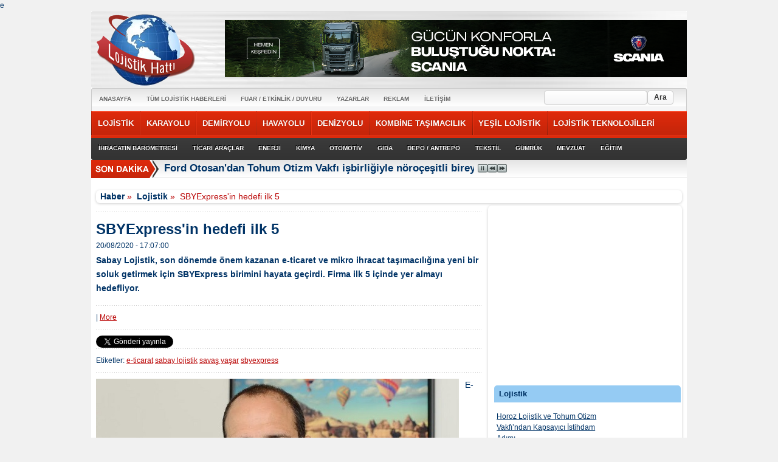

--- FILE ---
content_type: text/html; charset=UTF-8
request_url: https://www.lojistikhatti.com/haber/2020/08/sbyexpressin-hedefi-ilk-5
body_size: 13858
content:

<!doctype html>
<html lang="tr">

<head>
  <title>SBYExpress'in hedefi ilk 5</title>
  <meta charset="utf-8">
  <meta http-equiv="content-language" content="tr" />
  <meta http-equiv="X-UA-Compatible" content="IE=Edge,chrome=1">
  <meta name="author" content="ESM YAYINCILIK">
  <!--<meta http-equiv="cache-control" content="no-cache">-->
  <meta name="Pragma" content="no-cache">
  <meta http-equiv="Expires" content="Mon, 06 Jan 1990 00:00:01 GMT" />
  <meta name="robots" content="index,follow">
  <!--<meta name="category" content="news">-->
  <!--<meta name="classification" content="Transportation, Logistic"> -->
  <meta name="Publisher" content="http://www.lojistikhatti.com">
  <meta name="alexaVerifyID" content="lkpKW1M0cFKlAC4-Mz_8ipJuK3c" />
  <meta http-equiv="refresh" content="300" /> <link rel="canonical" href="https://www.lojistikhatti.com/haber/2020/08/sbyexpressin-hedefi-ilk-5" />
		<link rel="alternate" type="application/rss+xml" title="Lojistik Hattı" href="https://www.lojistikhatti.com/blog/rss/all.rss" />
		<meta name="description" content="Sabay Lojistik, son dönemde önem kazanan e-ticaret ve mikro ihracat taşımacılığına yeni bir soluk getirmek için SBYExpress birimini hayata geçirdi. Firma ilk 5 içinde yer almayı hedefliyor.&amp;nbsp;" />
		<meta name="keywords" content="e-ticarat, sabay lojistik, savaş yaşar, sbyexpress" />

  <!-- Mobile viewport optimized -->
  <meta name="viewport" content="width=device-width,initial-scale=1">

  <!-- Set a base location for assets -->
  <base href="https://www.lojistikhatti.com/" />e
  <!-- End base -->
  <!--[if lt IE 9]>
	<script src="https://www.lojistikhatti.com/addons/default/themes/esm_01/js/html5.js" type="text/javascript"></script>
  <![endif]-->

  <!-- CSS. No need to specify the media attribute unless specifically targeting a media type, leaving blank implies media=all -->
  <link href="https://www.lojistikhatti.com/addons/default/themes/esm_01/css/main.css" rel="stylesheet" type="text/css" />
 <link href="https://www.lojistikhatti.com/addons/default/themes/esm_01/css/plugins.css" rel="stylesheet" type="text/css" />

  <!-- End CSS-->

  <!-- All JavaScript at the bottom, except for Modernizr. -->
  <!-- Grab Google CDN's jQuery, with a protocol relative URL; fall back to local if offline -->
  <script async src="https://www.googletagmanager.com/gtag/js?id=UA-123141782-1"></script>
  <script>
    window.dataLayer = window.dataLayer || [];
    function gtag() { dataLayer.push(arguments); }
    gtag('js', new Date());

    gtag('config', 'UA-123141782-1');
  </script>


</head>

<body>
  <!-- <div style="position:fixed; left:0; top:0; width:120px">
		<ins class="adsbygoogle" style="display:inline-block;width:160px;height:600px" data-ad-client="ca-pub-8977335039553787" data-ad-slot="3997144259"></ins>
		<script>
			(adsbygoogle = window.adsbygoogle || []).push({});
		</script>
	</div> -->

  <!-- <div style="position:fixed; right:0; height:833px; width:150px; z-index:0; text-align:right;">
    <a href="https://www.ekonomivelojistikzirvesi.com/" target="_blank">
      <img src="https://www.lojistikhatti.com/images/ZIRVE_2025_DIKEY_BANNER.jpg" width="85%" alt="Banner" />
    </a>
  </div> -->

  <!-- container -->
  <div id="wrapper" style="width:980px">


    <div class="siteSearchAreaDiv" style="width:235px;right:0;left:auto;"><div class="widget blog_search">
	
	<form action="https://www.lojistikhatti.com/haber/search" method="post" accept-charset="utf-8">
	<ul>
		<li>
			<label for="f_keywords"></label>
			<input type="text" name="f_keywords" value="" id="f_keywords" maxlength="120" />
		</li>
		<li><input type="submit" name="submit" value="Ara"  />
</li>
    </ul>

	

</form>	<div class="divider"></div>
</div>
</div>

    <div class="container">

      <header>

        <div class="header_container">
          <div class="logo">
            <h1><a href="https://www.lojistikhatti.com/"><img src="https://www.lojistikhatti.com/images/logo.png"></a></h1>
          </div>

          <!-- Advertis Begin -->
          <!-- <div class="advertis" style="padding-right:20px;">
					    <ins class='dcmads' style='display:inline-block;width:728px;height:90px'
							    data-dcm-placement='N192603.3840541LOJISTIKHATTI/B24243981.274713708'
							    data-dcm-rendering-mode='script'
							    data-dcm-https-only
							    data-dcm-resettable-device-id=''
							    data-dcm-app-id=''>
							  <script src='https://www.googletagservices.com/dcm/dcmads.js'></script>
							</ins>
					</div> -->
          <!-- Advertis End -->

          <!-- <a href="mailto:turkiye@dfds.com" target="_blank" style="display: table;width: 760px;float: right;text-align: right;padding-top: 15px;">
            <img src="https://www.lojistikhatti.com/images/bnr_ekw1348165144.gif" style="width:100%;" alt="Banner" />
          </a> -->

          <div style="display: table;width: 760px;float: right;text-align: right;padding-top: 15px;">
            <a href="https://ad.doubleclick.net/ddm/trackclk/N1143028.3840541LOJISTIKHATTI/B34688174.435114515;dc_trk_aid=628408249;dc_trk_cid=246519327;dc_lat=;dc_rdid=;tag_for_child_directed_treatment=;tfua=;gdpr=${GDPR};gdpr_consent=${GDPR_CONSENT_755};ltd=;dc_tdv=1" target="_blank">
              <img src="https://www.lojistikhatti.com/images/lojistikhatti_scania_76826123.png" style="width:100%;" alt="Banner" />
            </a>
            <script src="https://ad.doubleclick.net/ddm/trackimpj/N1143028.3840541LOJISTIKHATTI/B34688174.435114515;dc_trk_aid=628408249;dc_trk_cid=246519327;ord=[timestamp];dc_lat=;dc_rdid=;tag_for_child_directed_treatment=;tfua=;gdpr=${GDPR};gdpr_consent=${GDPR_CONSENT_755};ltd=;dc_tdv=1?" attributionsrc></script>
          </div>

          <br class="clear_fix">
        </div>

        <nav id="top_navigation1" class="clear_fix">
          <ul class="top_nav1">
            <li class="first"><a href="https://www.lojistikhatti.com/home">ANASAYFA</a></li><li><a href="https://www.lojistikhatti.com/blog">TÜM LOJİSTİK HABERLERİ</a></li><li><a href="https://www.lojistikhatti.com/haber/kategori/fuar-etkinlik-duyuru" target="_blank">FUAR / ETKİNLİK / DUYURU</a></li><li><a href="https://www.lojistikhatti.com/yazarlar">YAZARLAR</a></li><li><a href="https://www.lojistikhatti.com/reklam">REKLAM</a></li><li class="last"><a href="https://www.lojistikhatti.com/iletisim">İLETİŞİM</a></li>
          </ul>
        </nav>
        <nav id="top_navigation2">
          <ul class="top_nav2">
            <li class="first"><a href="https://www.lojistikhatti.com/haber/kategori/lojistik">LOJİSTİK</a></li><li><a href="https://www.lojistikhatti.com/haber/kategori/karayolu">KARAYOLU</a></li><li><a href="https://www.lojistikhatti.com/haber/kategori/demiryolu">DEMİRYOLU</a></li><li><a href="https://www.lojistikhatti.com/haber/kategori/havayolu">HAVAYOLU</a></li><li><a href="https://www.lojistikhatti.com/haber/kategori/denizyolu">DENİZYOLU</a></li><li><a href="https://www.lojistikhatti.com/haber/kategori/kombine-tasimacilik">KOMBİNE TAŞIMACILIK</a></li><li><a href="https://www.lojistikhatti.com/haber/kategori/yesil-lojistik">YEŞİL LOJİSTİK</a></li><li class="last"><a href="https://www.lojistikhatti.com/haber/kategori/lojistik-teknolojileri">LOJİSTİK TEKNOLOJİLERİ</a></li>
          </ul>
        </nav>
        <nav id="top_navigation3">
          <ul class="top_nav3">
            <li class="first"><a href="https://www.lojistikhatti.com/haber/kategori/ihracatin-barometresi">İHRACATIN BAROMETRESİ</a></li><li><a href="https://www.lojistikhatti.com/haber/kategori/ticari-araclar">TİCARİ ARAÇLAR</a></li><li><a href="https://www.lojistikhatti.com/haber/kategori/enerji">ENERJİ</a></li><li><a href="https://www.lojistikhatti.com/haber/kategori/kimya">KİMYA</a></li><li><a href="https://www.lojistikhatti.com/haber/kategori/otomotiv">OTOMOTİV</a></li><li><a href="https://www.lojistikhatti.com/haber/kategori/gida">GIDA</a></li><li><a href="https://www.lojistikhatti.com/haber/kategori/depolama-antrepo">DEPO / ANTREPO</a></li><li><a href="https://www.lojistikhatti.com/haber/kategori/tekstil">TEKSTİL</a></li><li><a href="https://www.lojistikhatti.com/haber/kategori/gumruk">GÜMRÜK</a></li><li><a href="https://www.lojistikhatti.com/haber/kategori/mevzuat">MEVZUAT</a></li><li class="last"><a href="https://www.lojistikhatti.com/haber/kategori/egitim">EĞİTİM</a></li>
          </ul>
        </nav>
      </header>

      <div class="lastest_news_marquee">

        <ul id="js-news" class="js-hidden">
                    <li class="news-item"><a title="Ford Otosan'dan Tohum Otizm Vakfı işbirliğiyle nöroçeşitli bireyler için destekli istihdam programı" href="https://www.lojistikhatti.com/haber/2025/12/ford-otosandan-tohum-otizm-vakfi-isbirligiyle-norocesitli-bireyler-icin-destekli-istihdam-programi">Ford Otosan'dan Tohum Otizm Vakfı işbirliğiyle nöroçeşitli bireyler için destekli istihdam programı</a></li>
                    <li class="news-item"><a title="Scania’nın Yeni Nesil Satış ve Servis Merkezi Şekerpınar’da hizmete başlıyor" href="https://www.lojistikhatti.com/haber/2025/12/scanianin-yeni-nesil-satis-ve-servis-merkezi-sekerpinarda-hizmete-basliyor">Scania’nın Yeni Nesil Satış ve Servis Merkezi Şekerpınar’da hizmete başlıyor</a></li>
                    <li class="news-item"><a title="Horoz Lojistik ve Tohum Otizm Vakfı’ndan Kapsayıcı İstihdam Adımı" href="https://www.lojistikhatti.com/haber/2025/12/horoz-lojistik-ve-tohum-otizm-vakfindan-kapsayici-istihdam-adimi">Horoz Lojistik ve Tohum Otizm Vakfı’ndan Kapsayıcı İstihdam Adımı</a></li>
                    <li class="news-item"><a title="DP World Evyap, 2025 yılında 1 milyon TEU konteyner elleçleme başarısına ulaştı" href="https://www.lojistikhatti.com/haber/2025/12/dp-world-evyap-2025-yilinda-1-milyon-teu-konteyner-ellecleme-basarisina-ulasti">DP World Evyap, 2025 yılında 1 milyon TEU konteyner elleçleme başarısına ulaştı</a></li>
                    <li class="news-item"><a title="Anadolu Grubu Orta Asya’da otomotiv ile büyüyor" href="https://www.lojistikhatti.com/haber/2025/12/anadolu-grubu-orta-asyada-otomotiv-ile-buyuyor">Anadolu Grubu Orta Asya’da otomotiv ile büyüyor</a></li>
                    <li class="news-item"><a title="DHL’in 2025 yılındaki en sıra dışı teslimatları" href="https://www.lojistikhatti.com/haber/2025/12/dhlin-2025-yilindaki-en-sira-disi-teslimatlari">DHL’in 2025 yılındaki en sıra dışı teslimatları</a></li>
                    <li class="news-item"><a title="Sürat Lojistik, yurtdışında doğrudan yapılanmaya Doğu Avrupa’dan başlayacak" href="https://www.lojistikhatti.com/haber/2025/12/surat-lojistik-yurtdisinda-dogrudan-yapilanmaya-dogu-avrupadan-baslayacak">Sürat Lojistik, yurtdışında doğrudan yapılanmaya Doğu Avrupa’dan başlayacak</a></li>
                    <li class="news-item"><a title="UND Kadın Tır Sürücü Akademisi Eğitime başladı" href="https://www.lojistikhatti.com/haber/2025/12/und-kadin-tir-surucu-akademisi-egitime-basladi">UND Kadın Tır Sürücü Akademisi Eğitime başladı</a></li>
                    <li class="news-item"><a title="Arkas Lojistik’e TURQUALITY® hizmet ihracatı ödülü" href="https://www.lojistikhatti.com/haber/2025/12/arkas-lojistike-turquality-hizmet-ihracati-odulu">Arkas Lojistik’e TURQUALITY® hizmet ihracatı ödülü</a></li>
                    <li class="news-item"><a title="OMSAN, dünya denizlerine limanlarla açılacak" href="https://www.lojistikhatti.com/haber/2025/12/omsan-dunya-denizlerine-limanlarla-acilacak">OMSAN, dünya denizlerine limanlarla açılacak</a></li>
          
        </ul>

      </div>
	
	
	<!-- spot -->
		<!-- /spot -->
    
    <!-- slider -->
		<!-- /slider -->
    <!-- category -->
		<!-- /category -->
	<!-- right -->
		<!-- /right -->
	<!-- content -->
		<section id="content">
		<p class="breadcrumbs">

								<a href="https://www.lojistikhatti.com/blog">Haber</a>&nbsp;&raquo;&nbsp;
												<a href="https://www.lojistikhatti.com/haber/kategori/lojistik">Lojistik</a>&nbsp;&raquo;&nbsp;
												<span class="current">SBYExpress'in hedefi ilk 5</span>
					
</p>
	


		
			
<aside>
<div class="right_side_box default_right_box">
 <!--   <a href='http://ad2.nmm.de/delivery/ck.php?zoneid=4476' border='0' alt='' target='_blank' />
		<img src='http://ad2.nmm.de/delivery/avw.php?zoneid=4476' border='0' alt='' />
	</a>
<br>
<img src='https://www.lojistikhatti.com/icci.jpg' border='0' alt='' />    -->
    </div>

<script async src="//pagead2.googlesyndication.com/pagead/js/adsbygoogle.js"></script>
<!-- Hurkont için -->
<ins class="adsbygoogle"
     style="display:inline-block;width:300px;height:250px"
     data-ad-client="ca-pub-8977335039553787"
     data-ad-slot="4745329857"></ins>
<script>
(adsbygoogle = window.adsbygoogle || []).push({});
</script>

<br/><br/>

		<ul>
			
		</ul>


		<div class="widget author_related_posts">
	
	
	<div class="divider"></div>
</div>
<div class="widget blog_categories_posts">
	
	<h3>Lojistik</h3>
<ul class="navigation">

	<li class="right_side_box">
		<div class="left_ width_box_177px">
		<a class="red_link" title="Horoz Lojistik ve Tohum Otizm Vakfı’ndan Kapsayıcı İstihdam Adımı" href="https://www.lojistikhatti.com/haber/2025/12/horoz-lojistik-ve-tohum-otizm-vakfindan-kapsayici-istihdam-adimi">Horoz Lojistik ve Tohum Otizm Vakfı’ndan Kapsayıcı İstihdam Adımı</a>
		</div>
		<figure class="right_ width_box_100px"><a class="red_link" title="Horoz Lojistik ve Tohum Otizm Vakfı’ndan Kapsayıcı İstihdam Adımı" href="https://www.lojistikhatti.com/haber/2025/12/horoz-lojistik-ve-tohum-otizm-vakfindan-kapsayici-istihdam-adimi"><img src="" data-original="https://www.lojistikhatti.com/files/thumb/7214/100/64" alt=""/></a></figure></a>

		<br class="clear_fix">

	</li>

	<li class="right_side_box">
		<div class="left_ width_box_177px">
		<a class="red_link" title="DHL’in 2025 yılındaki en sıra dışı teslimatları" href="https://www.lojistikhatti.com/haber/2025/12/dhlin-2025-yilindaki-en-sira-disi-teslimatlari">DHL’in 2025 yılındaki en sıra dışı teslimatları</a>
		</div>
		<figure class="right_ width_box_100px"><a class="red_link" title="DHL’in 2025 yılındaki en sıra dışı teslimatları" href="https://www.lojistikhatti.com/haber/2025/12/dhlin-2025-yilindaki-en-sira-disi-teslimatlari"><img src="" data-original="https://www.lojistikhatti.com/files/thumb/7211/100/64" alt=""/></a></figure></a>

		<br class="clear_fix">

	</li>

	<li class="right_side_box">
		<div class="left_ width_box_177px">
		<a class="red_link" title="Sürat Lojistik, yurtdışında doğrudan yapılanmaya Doğu Avrupa’dan başlayacak" href="https://www.lojistikhatti.com/haber/2025/12/surat-lojistik-yurtdisinda-dogrudan-yapilanmaya-dogu-avrupadan-baslayacak">Sürat Lojistik, yurtdışında doğrudan yapılanmaya Doğu Avrupa’dan başlayacak</a>
		</div>
		<figure class="right_ width_box_100px"><a class="red_link" title="Sürat Lojistik, yurtdışında doğrudan yapılanmaya Doğu Avrupa’dan başlayacak" href="https://www.lojistikhatti.com/haber/2025/12/surat-lojistik-yurtdisinda-dogrudan-yapilanmaya-dogu-avrupadan-baslayacak"><img src="" data-original="https://www.lojistikhatti.com/files/thumb/7148/100/64" alt=""/></a></figure></a>

		<br class="clear_fix">

	</li>

	<li class="right_side_box">
		<div class="left_ width_box_177px">
		<a class="red_link" title="Arkas Lojistik’e TURQUALITY® hizmet ihracatı ödülü" href="https://www.lojistikhatti.com/haber/2025/12/arkas-lojistike-turquality-hizmet-ihracati-odulu">Arkas Lojistik’e TURQUALITY® hizmet ihracatı ödülü</a>
		</div>
		<figure class="right_ width_box_100px"><a class="red_link" title="Arkas Lojistik’e TURQUALITY® hizmet ihracatı ödülü" href="https://www.lojistikhatti.com/haber/2025/12/arkas-lojistike-turquality-hizmet-ihracati-odulu"><img src="" data-original="https://www.lojistikhatti.com/files/thumb/7209/100/64" alt=""/></a></figure></a>

		<br class="clear_fix">

	</li>

	<li class="right_side_box">
		<div class="left_ width_box_177px">
		<a class="red_link" title="Mars Logistics’ten 70 milyon Euro’luk stratejik yatırım hamlesi" href="https://www.lojistikhatti.com/haber/2025/12/mars-logisticsten-70-milyon-euroluk-stratejik-yatirim-hamlesi">Mars Logistics’ten 70 milyon Euro’luk stratejik yatırım hamlesi</a>
		</div>
		<figure class="right_ width_box_100px"><a class="red_link" title="Mars Logistics’ten 70 milyon Euro’luk stratejik yatırım hamlesi" href="https://www.lojistikhatti.com/haber/2025/12/mars-logisticsten-70-milyon-euroluk-stratejik-yatirim-hamlesi"><img src="" data-original="https://www.lojistikhatti.com/files/thumb/7206/100/64" alt=""/></a></figure></a>

		<br class="clear_fix">

	</li>

	<li class="right_side_box">
		<div class="left_ width_box_177px">
		<a class="red_link" title="TRANSORIENT ikinci kez ‘En İyi Yönetilen Şirket Ödülü’nün sahibi oldu" href="https://www.lojistikhatti.com/haber/2025/12/transorient-ikinci-kez-en-iyi-yonetilen-sirket-odulunun-sahibi-oldu">TRANSORIENT ikinci kez ‘En İyi Yönetilen Şirket Ödülü’nün sahibi oldu</a>
		</div>
		<figure class="right_ width_box_100px"><a class="red_link" title="TRANSORIENT ikinci kez ‘En İyi Yönetilen Şirket Ödülü’nün sahibi oldu" href="https://www.lojistikhatti.com/haber/2025/12/transorient-ikinci-kez-en-iyi-yonetilen-sirket-odulunun-sahibi-oldu"><img src="" data-original="https://www.lojistikhatti.com/files/thumb/7203/100/64" alt=""/></a></figure></a>

		<br class="clear_fix">

	</li>

	<li class="right_side_box">
		<div class="left_ width_box_177px">
		<a class="red_link" title="Elektrikli araçlarla lojistik dönüşümü Türkiye ne kadar hazır?" href="https://www.lojistikhatti.com/haber/2025/12/elektrikli-araclarla-lojistik-donusumu-turkiye-ne-kadar-hazir">Elektrikli araçlarla lojistik dönüşümü Türkiye ne kadar hazır?</a>
		</div>
		<figure class="right_ width_box_100px"><a class="red_link" title="Elektrikli araçlarla lojistik dönüşümü Türkiye ne kadar hazır?" href="https://www.lojistikhatti.com/haber/2025/12/elektrikli-araclarla-lojistik-donusumu-turkiye-ne-kadar-hazir"><img src="" data-original="https://www.lojistikhatti.com/files/thumb/7202/100/64" alt=""/></a></figure></a>

		<br class="clear_fix">

	</li>

	<li class="right_side_box">
		<div class="left_ width_box_177px">
		<a class="red_link" title="CDA Lojistik üst yönetimine transfer" href="https://www.lojistikhatti.com/haber/2025/12/cda-lojistik-ust-yonetimine-transfer">CDA Lojistik üst yönetimine transfer</a>
		</div>
		<figure class="right_ width_box_100px"><a class="red_link" title="CDA Lojistik üst yönetimine transfer" href="https://www.lojistikhatti.com/haber/2025/12/cda-lojistik-ust-yonetimine-transfer"><img src="" data-original="https://www.lojistikhatti.com/files/thumb/7198/100/64" alt=""/></a></figure></a>

		<br class="clear_fix">

	</li>

	<li class="right_side_box">
		<div class="left_ width_box_177px">
		<a class="red_link" title="Arkas Line, Hizmet İhracatının Şampiyonları Ödülleri’nde ikincilik aldı" href="https://www.lojistikhatti.com/haber/2025/11/arkas-line-hizmet-ihracatinin-sampiyonlari-odullerinde-ikincilik-aldi">Arkas Line, Hizmet İhracatının Şampiyonları Ödülleri’nde ikincilik aldı</a>
		</div>
		<figure class="right_ width_box_100px"><a class="red_link" title="Arkas Line, Hizmet İhracatının Şampiyonları Ödülleri’nde ikincilik aldı" href="https://www.lojistikhatti.com/haber/2025/11/arkas-line-hizmet-ihracatinin-sampiyonlari-odullerinde-ikincilik-aldi"><img src="" data-original="https://www.lojistikhatti.com/files/thumb/7195/100/64" alt=""/></a></figure></a>

		<br class="clear_fix">

	</li>

	<li class="right_side_box">
		<div class="left_ width_box_177px">
		<a class="red_link" title="Hizmet İhracatının Şampiyonu Mars Logistics oldu" href="https://www.lojistikhatti.com/haber/2025/11/hizmet-ihracatinin-sampiyonu-mars-logistics-oldu">Hizmet İhracatının Şampiyonu Mars Logistics oldu</a>
		</div>
		<figure class="right_ width_box_100px"><a class="red_link" title="Hizmet İhracatının Şampiyonu Mars Logistics oldu" href="https://www.lojistikhatti.com/haber/2025/11/hizmet-ihracatinin-sampiyonu-mars-logistics-oldu"><img src="" data-original="https://www.lojistikhatti.com/files/thumb/7194/100/64" alt=""/></a></figure></a>

		<br class="clear_fix">

	</li>

</ul>
	<div class="divider"></div>
</div>
<div class="widget latest_posts">
			<h3>Güncel Haberler</h3>
	
	 <ul class="navigation">
			<li class="right_side_box">
		<div class="left_ width_box_177px">
		<a class="red_link" title="Ford Otosan'dan Tohum Otizm Vakfı işbirliğiyle nöroçeşitli bireyler için destekli istihdam programı" href="https://www.lojistikhatti.com/haber/2025/12/ford-otosandan-tohum-otizm-vakfi-isbirligiyle-norocesitli-bireyler-icin-destekli-istihdam-programi">Ford Otosan'dan Tohum Otizm Vakfı işbirliğiyle nöroçeşitli bireyler için destekli istihdam programı</a>
		</div>
		<figure class="right_ width_box_100px"><a class="red_link" title="Ford Otosan'dan Tohum Otizm Vakfı işbirliğiyle nöroçeşitli bireyler için destekli istihdam programı" href="https://www.lojistikhatti.com/haber/2025/12/ford-otosandan-tohum-otizm-vakfi-isbirligiyle-norocesitli-bireyler-icin-destekli-istihdam-programi"><img src="" data-original="https://www.lojistikhatti.com/files/thumb/7216/100/64" alt=""/></a></figure></a>

		<br class="clear_fix">

		</li>
			<li class="right_side_box">
		<div class="left_ width_box_177px">
		<a class="red_link" title="Scania’nın Yeni Nesil Satış ve Servis Merkezi Şekerpınar’da hizmete başlıyor" href="https://www.lojistikhatti.com/haber/2025/12/scanianin-yeni-nesil-satis-ve-servis-merkezi-sekerpinarda-hizmete-basliyor">Scania’nın Yeni Nesil Satış ve Servis Merkezi Şekerpınar’da hizmete başlıyor</a>
		</div>
		<figure class="right_ width_box_100px"><a class="red_link" title="Scania’nın Yeni Nesil Satış ve Servis Merkezi Şekerpınar’da hizmete başlıyor" href="https://www.lojistikhatti.com/haber/2025/12/scanianin-yeni-nesil-satis-ve-servis-merkezi-sekerpinarda-hizmete-basliyor"><img src="" data-original="https://www.lojistikhatti.com/files/thumb/7215/100/64" alt=""/></a></figure></a>

		<br class="clear_fix">

		</li>
			<li class="right_side_box">
		<div class="left_ width_box_177px">
		<a class="red_link" title="Horoz Lojistik ve Tohum Otizm Vakfı’ndan Kapsayıcı İstihdam Adımı" href="https://www.lojistikhatti.com/haber/2025/12/horoz-lojistik-ve-tohum-otizm-vakfindan-kapsayici-istihdam-adimi">Horoz Lojistik ve Tohum Otizm Vakfı’ndan Kapsayıcı İstihdam Adımı</a>
		</div>
		<figure class="right_ width_box_100px"><a class="red_link" title="Horoz Lojistik ve Tohum Otizm Vakfı’ndan Kapsayıcı İstihdam Adımı" href="https://www.lojistikhatti.com/haber/2025/12/horoz-lojistik-ve-tohum-otizm-vakfindan-kapsayici-istihdam-adimi"><img src="" data-original="https://www.lojistikhatti.com/files/thumb/7214/100/64" alt=""/></a></figure></a>

		<br class="clear_fix">

		</li>
			<li class="right_side_box">
		<div class="left_ width_box_177px">
		<a class="red_link" title="DP World Evyap, 2025 yılında 1 milyon TEU konteyner elleçleme başarısına ulaştı" href="https://www.lojistikhatti.com/haber/2025/12/dp-world-evyap-2025-yilinda-1-milyon-teu-konteyner-ellecleme-basarisina-ulasti">DP World Evyap, 2025 yılında 1 milyon TEU konteyner elleçleme başarısına ulaştı</a>
		</div>
		<figure class="right_ width_box_100px"><a class="red_link" title="DP World Evyap, 2025 yılında 1 milyon TEU konteyner elleçleme başarısına ulaştı" href="https://www.lojistikhatti.com/haber/2025/12/dp-world-evyap-2025-yilinda-1-milyon-teu-konteyner-ellecleme-basarisina-ulasti"><img src="" data-original="https://www.lojistikhatti.com/files/thumb/7213/100/64" alt=""/></a></figure></a>

		<br class="clear_fix">

		</li>
			<li class="right_side_box">
		<div class="left_ width_box_177px">
		<a class="red_link" title="Anadolu Grubu Orta Asya’da otomotiv ile büyüyor" href="https://www.lojistikhatti.com/haber/2025/12/anadolu-grubu-orta-asyada-otomotiv-ile-buyuyor">Anadolu Grubu Orta Asya’da otomotiv ile büyüyor</a>
		</div>
		<figure class="right_ width_box_100px"><a class="red_link" title="Anadolu Grubu Orta Asya’da otomotiv ile büyüyor" href="https://www.lojistikhatti.com/haber/2025/12/anadolu-grubu-orta-asyada-otomotiv-ile-buyuyor"><img src="" data-original="https://www.lojistikhatti.com/files/thumb/7212/100/64" alt=""/></a></figure></a>

		<br class="clear_fix">

		</li>
			<li class="right_side_box">
		<div class="left_ width_box_177px">
		<a class="red_link" title="DHL’in 2025 yılındaki en sıra dışı teslimatları" href="https://www.lojistikhatti.com/haber/2025/12/dhlin-2025-yilindaki-en-sira-disi-teslimatlari">DHL’in 2025 yılındaki en sıra dışı teslimatları</a>
		</div>
		<figure class="right_ width_box_100px"><a class="red_link" title="DHL’in 2025 yılındaki en sıra dışı teslimatları" href="https://www.lojistikhatti.com/haber/2025/12/dhlin-2025-yilindaki-en-sira-disi-teslimatlari"><img src="" data-original="https://www.lojistikhatti.com/files/thumb/7211/100/64" alt=""/></a></figure></a>

		<br class="clear_fix">

		</li>
			<li class="right_side_box">
		<div class="left_ width_box_177px">
		<a class="red_link" title="Sürat Lojistik, yurtdışında doğrudan yapılanmaya Doğu Avrupa’dan başlayacak" href="https://www.lojistikhatti.com/haber/2025/12/surat-lojistik-yurtdisinda-dogrudan-yapilanmaya-dogu-avrupadan-baslayacak">Sürat Lojistik, yurtdışında doğrudan yapılanmaya Doğu Avrupa’dan başlayacak</a>
		</div>
		<figure class="right_ width_box_100px"><a class="red_link" title="Sürat Lojistik, yurtdışında doğrudan yapılanmaya Doğu Avrupa’dan başlayacak" href="https://www.lojistikhatti.com/haber/2025/12/surat-lojistik-yurtdisinda-dogrudan-yapilanmaya-dogu-avrupadan-baslayacak"><img src="" data-original="https://www.lojistikhatti.com/files/thumb/7148/100/64" alt=""/></a></figure></a>

		<br class="clear_fix">

		</li>
			<li class="right_side_box">
		<div class="left_ width_box_177px">
		<a class="red_link" title="UND Kadın Tır Sürücü Akademisi Eğitime başladı" href="https://www.lojistikhatti.com/haber/2025/12/und-kadin-tir-surucu-akademisi-egitime-basladi">UND Kadın Tır Sürücü Akademisi Eğitime başladı</a>
		</div>
		<figure class="right_ width_box_100px"><a class="red_link" title="UND Kadın Tır Sürücü Akademisi Eğitime başladı" href="https://www.lojistikhatti.com/haber/2025/12/und-kadin-tir-surucu-akademisi-egitime-basladi"><img src="" data-original="https://www.lojistikhatti.com/files/thumb/7210/100/64" alt=""/></a></figure></a>

		<br class="clear_fix">

		</li>
			<li class="right_side_box">
		<div class="left_ width_box_177px">
		<a class="red_link" title="Arkas Lojistik’e TURQUALITY® hizmet ihracatı ödülü" href="https://www.lojistikhatti.com/haber/2025/12/arkas-lojistike-turquality-hizmet-ihracati-odulu">Arkas Lojistik’e TURQUALITY® hizmet ihracatı ödülü</a>
		</div>
		<figure class="right_ width_box_100px"><a class="red_link" title="Arkas Lojistik’e TURQUALITY® hizmet ihracatı ödülü" href="https://www.lojistikhatti.com/haber/2025/12/arkas-lojistike-turquality-hizmet-ihracati-odulu"><img src="" data-original="https://www.lojistikhatti.com/files/thumb/7209/100/64" alt=""/></a></figure></a>

		<br class="clear_fix">

		</li>
			<li class="right_side_box">
		<div class="left_ width_box_177px">
		<a class="red_link" title="OMSAN, dünya denizlerine limanlarla açılacak" href="https://www.lojistikhatti.com/haber/2025/12/omsan-dunya-denizlerine-limanlarla-acilacak">OMSAN, dünya denizlerine limanlarla açılacak</a>
		</div>
		<figure class="right_ width_box_100px"><a class="red_link" title="OMSAN, dünya denizlerine limanlarla açılacak" href="https://www.lojistikhatti.com/haber/2025/12/omsan-dunya-denizlerine-limanlarla-acilacak"><img src="" data-original="https://www.lojistikhatti.com/files/thumb/7207/100/64" alt=""/></a></figure></a>

		<br class="clear_fix">

		</li>
	

</ul>	<div class="divider"></div>
</div>

		<br/>
<!-- Hurkont için -->
<ins class="adsbygoogle"
     style="display:inline-block;width:300px;height:250px"
     data-ad-client="ca-pub-8977335039553787"
     data-ad-slot="4745329857"></ins>
<script>
(adsbygoogle = window.adsbygoogle || []).push({});
</script>





	</aside>

<article class="single_post">
  <hr class="hr_dot_gry">

	<h5> SBYExpress'in hedefi ilk 5</h5>

	<div class="post_date">
		<span class="date">
			
			20/08/2020 - 17:07:00		</span>
	</div>

	<div class="h4_intro"><span style="font-size:14px;">Sabay Lojistik, son dönemde önem kazanan e-ticaret ve mikro ihracat taşımacılığına yeni bir soluk getirmek için SBYExpress birimini hayata geçirdi. Firma ilk 5 içinde yer almayı hedefliyor.&nbsp;</span></div>
    <hr class="hr_dot_gry">
    <div class="widget social_bookmark">
	
	<script type="text/javascript" src="https://s7.addthis.com/js/250/addthis_widget.js"></script>


<div class="addthis_toolbox addthis_default_style">
    <a class="addthis_button_email"></a>
    <a class="addthis_button_print"></a>
    <a class="addthis_button_twitter"></a>
    <a class="addthis_button_facebook"></a>
    <a class="addthis_button_myspace"></a>
    <a class="addthis_button_stumbleupon"></a>
    <a class="addthis_button_digg"></a>
    <span class="addthis_separator">|</span>
    <a class="addthis_button_expanded">More</a>
</div>

	<div class="divider"></div>
</div>

    <hr class="hr_dot_gry">

    <div class="fb_tw_share_div"><a href="https://twitter.com/share" class="twitter-share-button" data-via="lojistikhatti" data-lang="tr">Tweetle</a></div>
    <div class="fb_tw_share_div"><iframe src="//www.facebook.com/plugins/like.php?href=https://www.lojistikhatti.com/haber/2020/08/sbyexpressin-hedefi-ilk-5&amp;send=false&amp;layout=button_count&amp;width=100&amp;show_faces=true&amp;action=like&amp;colorscheme=light&amp;font=arial&amp;height=21" scrolling="no" frameborder="0" style="border:none; overflow:hidden; width:100px; height:21px;" allowTransparency="true"></iframe></div>
    <hr class="clear_fix hr_dot_gry">

    <div class="post_meta">
							Etiketler:

			<span class="tags">
													<span><a href="https://www.lojistikhatti.com/haber/etiket/e-ticarat" class="keyword">e-ticarat</a></span>
														<span><a href="https://www.lojistikhatti.com/haber/etiket/sabay lojistik" class="keyword">sabay lojistik</a></span>
														<span><a href="https://www.lojistikhatti.com/haber/etiket/savaş yaşar" class="keyword">savaş yaşar</a></span>
														<span><a href="https://www.lojistikhatti.com/haber/etiket/sbyexpress" class="keyword">sbyexpress</a></span>
												</span>
			  </div>
    <hr class="hr_dot_gry">
  	<div class="post_body">
  		  		<div>
	<img alt="Sabay" class="pyro-image alignment-none" src="https://www.lojistikhatti.com/files/large/3913" style="margin-right:10px;float: left;" /><span style="margin-right:10px;font-size:14px;">E-ticaret ve mikro ihracat gönderileri için hem B2B hem B2C olacak şekilde çalışan SBYExpress, Avrupa için tedarik zincirinin tüm basamaklarını en iyi şekilde sunarken,Ortadoğu bölgesi için çok önemli bir servis olan ve dağıtım oranı performansını yüzde 87 olarak bölge ve sektör ortalamasının çok üzerinde gerçekleştirerek fark yaratan kapıda ödeme modelini de sunuyor.</span></div>
<div>
	&nbsp;</div>
<div>
	<span style="margin-right:10px;font-size:14px;">Uluslararası e-ticarette en sıkıntılı konulardan olan iade trafiğini de ilgili ülkelerdeki depolarında çözümleyen ve müşterilerine yeniden satış sonrası dağıtım ya da ülkeye geri getirme gibi farklı çözümler sunabilen SBYExpress, güçlü IT altyapısı ile de müşterilerine kolay entegrasyon, sipariş anından son alıcıya dağıtılana kadar online takip fırsatı veriyor.</span></div>
<div>
	&nbsp;</div>
<div>
	<span style="margin-right:10px;font-size: 14px;">SBYExpress ailesine 2019 yılında katılan ve kurduğu güçlü, tecrübeli ekibi ile kısa sürede günlük 1000-1500 adetlik gönderi rakamlarını yakalayan SBYExress CEO’su Savaş Yaşar, “Tüm ülkelere noktadan noktaya gönderi hizmeti sunarken başta Almanya olmak üzere tüm Avrupa, Orta Doğu ve Kuzey Afrika Bölgesi, Rusya, İsrail ve Azerbeycan'da kendi operasyonel ağımız ve güçlü partnerlerimiz ile kapıdan kapıya hizmet veriyoruz” dedi. Pandemi sürecini iyi yönettiklerini ve operasyonlarına ara vermeden devam ettiklerini belirten Savaş Yaşar, “Artan maliyetlere rağmen servis kalitemizi artırarak rekabetçi fiyatlar ile iş ortaklarımızın yanında olduk. Hedefimiz yakaladığımız ivmeyi artırarak ilk 5’in içerisinde yer almak” şeklinde konuştu ve sözlerini şöyle sürdürdü, “E-ticaret alanında başlangıç yapmak isteyen müşterilerimize sadece lojistik hizmeti değil ödeme sistemleri, pazar yeri entegrasyonları ve hedef ülkelerde lokal çözümler gibi konularda da danışmanlık yapıyor ve çözüm önerileri sunuyoruz.”</span></div>  	</div>
    <hr class="hr_dot_gry">


    <br class="clear_fix">
    <hr class="hr_dot_gry">

        <section class="tab_menu_section">
        	<h3 class="box_title_soft_gry hd_613px">SEKTÖRLER VE LOJİSTİK</h3>
          <div id="TabbedPanels1" class="TabbedPanels">
              <ul class="TabbedPanelsTabGroup">
                <li class="TabbedPanelsTab" tabindex="0">Otomotiv</li>
                <li class="TabbedPanelsTab" tabindex="0">Enerji</li>
                <li class="TabbedPanelsTab" tabindex="0">Gıda</li>
                <!--<li class="TabbedPanelsTab" tabindex="0">Ä°laÃ§</li>-->
                <li class="TabbedPanelsTab" tabindex="0">Akaryakıt</li>
                <li class="TabbedPanelsTab" tabindex="0">Tekstil</li>
                <li class="TabbedPanelsTab" tabindex="0">Kimya</li>
                <li class="TabbedPanelsTab" tabindex="0">İnşaat</li>
                <li class="TabbedPanelsTab" tabindex="0">Lastik</li>
		            <li class="TabbedPanelsTab" tabindex="0">İhracat</li>
              </ul>
            <div class="TabbedPanelsContentGroup">
              <div class="TabbedPanelsContent" style="display: block;">
              	<section class="tab1_four_article_group">
                                <article class="home_tab1_content_group">
                	<figure class="first_item_img"><img src="" data-original="https://www.lojistikhatti.com/files/thumb/7196/203" alt="Filo Kiralamada Dengeler Değişiyor: Rota “C Segment” araçlara çevrildi"/></figure>
                    <h2 class="main_middle_left_sub_box_h2_blue"><a  title="Filo Kiralamada Dengeler Değişiyor: Rota “C Segment” araçlara çevrildi" href="https://www.lojistikhatti.com/haber/2025/12/filo-kiralamada-dengeler-degisiyor-rota-c-segment-araclara-cevrildi">Filo Kiralamada Dengeler Değişiyor:&#8230;</a></h2>
                </article>
                                <article class="home_tab1_content_group">
                	<figure class="first_item_img"><img src="" data-original="https://www.lojistikhatti.com/files/thumb/7057/203" alt="Anadolu Isuzu, çok modlu lojistikle tedarik zincirini üst seviyeye taşıyor"/></figure>
                    <h2 class="main_middle_left_sub_box_h2_blue"><a  title="Anadolu Isuzu, çok modlu lojistikle tedarik zincirini üst seviyeye taşıyor" href="https://www.lojistikhatti.com/haber/2025/08/anadolu-isuzu-cok-modlu-lojistikle-tedarik-zincirini-ust-seviyeye-tasiyor">Anadolu Isuzu, çok modlu&#8230;</a></h2>
                </article>
                                <article class="home_tab1_content_group">
                	<figure class="first_item_img"><img src="" data-original="https://www.lojistikhatti.com/files/thumb/7052/203" alt="Adnan Ağaçlı: Taşımacının sırtına binen yük hafifletilmeli"/></figure>
                    <h2 class="main_middle_left_sub_box_h2_blue"><a  title="Adnan Ağaçlı: Taşımacının sırtına binen yük hafifletilmeli" href="https://www.lojistikhatti.com/haber/2025/08/adnan-agacli-tasimacinin-sirtina-binen-yuk-hafifletilmeli">Adnan Ağaçlı: Taşımacının sırtına&#8230;</a></h2>
                </article>
                

                </section>
                <hr class="clear_fix hr_dot_gry">
                <section class="tab1_four_article_group">
                                <article class="home_tab1_content_group">
                	<figure class="first_item_img"><img src="" data-original="https://www.lojistikhatti.com/files/thumb/7050/203" alt="Lima Logistics’ten otomotiv lojistiğinde kesintisiz ve planlı çözümler"/></figure>
                    <h2 class="main_middle_left_sub_box_h2_blue"><a  title="Lima Logistics’ten otomotiv lojistiğinde kesintisiz ve planlı çözümler" href="https://www.lojistikhatti.com/haber/2025/08/lima-logisticsten-otomotiv-lojistiginde-kesintisiz-ve-planli-cozumler">Lima Logistics’ten otomotiv lojistiğinde&#8230;</a></h2>
                </article>
                                <article class="home_tab1_content_group">
                	<figure class="first_item_img"><img src="" data-original="https://www.lojistikhatti.com/files/thumb/6947/203" alt="Sarıtaş'tan Yalova'da paslanmaz çelik entegre üretim tesisi yatırımı"/></figure>
                    <h2 class="main_middle_left_sub_box_h2_blue"><a  title="Sarıtaş'tan Yalova'da paslanmaz çelik entegre üretim tesisi yatırımı" href="https://www.lojistikhatti.com/haber/2025/05/saritastan-yalovada-paslanmaz-celik-entegre-uretim-tesisi-yatirimi">Sarıtaş'tan Yalova'da paslanmaz çelik&#8230;</a></h2>
                </article>
                                <article class="home_tab1_content_group">
                	<figure class="first_item_img"><img src="" data-original="https://www.lojistikhatti.com/files/thumb/6758/203" alt="Ford Otosan ve Mars Logistics Türkiye-Romanya arasında interrmodal hat kurdu"/></figure>
                    <h2 class="main_middle_left_sub_box_h2_blue"><a  title="Ford Otosan ve Mars Logistics Türkiye-Romanya arasında interrmodal hat kurdu" href="https://www.lojistikhatti.com/haber/2025/02/ford-otosan-ve-mars-logistics-turkiye-romanya-arasinda-interrmodal-hat-kurdu">Ford Otosan ve Mars&#8230;</a></h2>
                </article>
                

                <br class="clear_fix">
                </section>
              </div>
              <div class="TabbedPanelsContent" style="display: block;">
              	<section class="tab1_four_article_group">
                                <article class="home_tab1_content_group">
                	<figure class="first_item_img"><img src="" data-original="https://www.lojistikhatti.com/files/thumb/7099/203" alt="Hareket’ten Umman'da 8,4 milyon dolarlık rüzgar enerjisi operasyonu"/></figure>
                    <h2 class="main_middle_left_sub_box_h2_blue"><a  title="Hareket’ten Umman'da 8,4 milyon dolarlık rüzgar enerjisi operasyonu" href="https://www.lojistikhatti.com/haber/2025/10/hareketten-ummanda-84-milyon-dolarlik-ruzgar-enerjisi-operasyonu">Hareket’ten Umman'da 8,4 milyon&#8230;</a></h2>
                </article>
                                <article class="home_tab1_content_group">
                	<figure class="first_item_img"><img src="" data-original="https://www.lojistikhatti.com/files/thumb/7087/203" alt="Hareket Türkiye’nin en uzun rüzgar türbini kanatlarını taşıdı"/></figure>
                    <h2 class="main_middle_left_sub_box_h2_blue"><a  title="Hareket Türkiye’nin en uzun rüzgar türbini kanatlarını taşıdı" href="https://www.lojistikhatti.com/haber/2025/09/hareket-turkiyenin-en-uzun-ruzgar-turbini-kanatlarini-tasidi">Hareket Türkiye’nin en uzun&#8230;</a></h2>
                </article>
                                <article class="home_tab1_content_group">
                	<figure class="first_item_img"><img src="" data-original="https://www.lojistikhatti.com/files/thumb/6892/203" alt="Mağdenli, proje lojistiğinde 50 yılı aşan tecrübesiyle güçlü büyümesini sürdürüyor"/></figure>
                    <h2 class="main_middle_left_sub_box_h2_blue"><a  title="Mağdenli, proje lojistiğinde 50 yılı aşan tecrübesiyle güçlü büyümesini sürdürüyor" href="https://www.lojistikhatti.com/haber/2025/04/magdenli-proje-lojistiginde-50-yili-asan-tecrubesiyle-guclu-buyumesini-surduruyor">Mağdenli, proje lojistiğinde 50&#8230;</a></h2>
                </article>
                

                </section>
                <hr class="clear_fix hr_dot_gry">
                <section class="tab1_four_article_group">
                                <article class="home_tab1_content_group">
                	<figure class="first_item_img"><img src="" data-original="https://www.lojistikhatti.com/files/thumb/6549/203" alt="10 set rüzgar türbinini teslim etmek için dünyayı 15 kez dolaştı!"/></figure>
                    <h2 class="main_middle_left_sub_box_h2_blue"><a  title="10 set rüzgar türbinini teslim etmek için dünyayı 15 kez dolaştı!" href="https://www.lojistikhatti.com/haber/2024/09/10-set-ruzgar-turbinini-teslim-etmek-icin-dunyayi-15-kez-dolasti">10 set rüzgar türbinini&#8230;</a></h2>
                </article>
                                <article class="home_tab1_content_group">
                	<figure class="first_item_img"><img src="" data-original="https://www.lojistikhatti.com/files/thumb/6490/203" alt="Yılnak, 170 tonluk trafoyu Balıkesir’den Gürbulak’a taşıdı"/></figure>
                    <h2 class="main_middle_left_sub_box_h2_blue"><a  title="Yılnak, 170 tonluk trafoyu Balıkesir’den Gürbulak’a taşıdı" href="https://www.lojistikhatti.com/haber/2024/08/yilnak-170-tonluk-trafoyu-balikesirden-gurbulaka-tasidi">Yılnak, 170 tonluk trafoyu&#8230;</a></h2>
                </article>
                                <article class="home_tab1_content_group">
                	<figure class="first_item_img"><img src="" data-original="https://www.lojistikhatti.com/files/thumb/6315/203" alt="Rüzgar lojistiğinin boyutu ve rotası değişiyor"/></figure>
                    <h2 class="main_middle_left_sub_box_h2_blue"><a  title="Rüzgar lojistiğinin boyutu ve rotası değişiyor" href="https://www.lojistikhatti.com/haber/2024/04/ruzgar-lojistiginin-boyutu-ve-rotasi-degisiyor">Rüzgar lojistiğinin boyutu ve&#8230;</a></h2>
                </article>
                

                <br class="clear_fix">
                </section>
              </div>
              <div class="TabbedPanelsContent" style="display: block;">
              	<section class="tab1_four_article_group">
                                <article class="home_tab1_content_group">
                	<figure class="first_item_img"><img src="" data-original="https://www.lojistikhatti.com/files/thumb/6456/203" alt="Artan sıcaklıklar bozulabilir ürün taşımacılığını zorunlu hale getiriyor"/></figure>
                    <h2 class="main_middle_left_sub_box_h2_blue"><a  title="Artan sıcaklıklar bozulabilir ürün taşımacılığını zorunlu hale getiriyor" href="https://www.lojistikhatti.com/haber/2024/08/artan-sicakliklar-bozulabilir-urun-tasimaciligini-zorunlu-hale-getiriyor">Artan sıcaklıklar bozulabilir ürün&#8230;</a></h2>
                </article>
                                <article class="home_tab1_content_group">
                	<figure class="first_item_img"><img src="" data-original="https://www.lojistikhatti.com/files/thumb/6443/203" alt="AKCA LOJİSTİK gıda güvenliğini teknoloji gücüyle etkin şekilde yönetiyor"/></figure>
                    <h2 class="main_middle_left_sub_box_h2_blue"><a  title="AKCA LOJİSTİK gıda güvenliğini teknoloji gücüyle etkin şekilde yönetiyor" href="https://www.lojistikhatti.com/haber/2024/07/akca-lojistik-gida-guvenligini-teknoloji-gucuyle-etkin-sekilde-yonetiyor">AKCA LOJİSTİK gıda güvenliğini&#8230;</a></h2>
                </article>
                                <article class="home_tab1_content_group">
                	<figure class="first_item_img"><img src="" data-original="https://www.lojistikhatti.com/files/thumb/6257/203" alt="‘Ramazan döneminde gıda lojistiği önem kazanıyor"/></figure>
                    <h2 class="main_middle_left_sub_box_h2_blue"><a  title="‘Ramazan döneminde gıda lojistiği önem kazanıyor" href="https://www.lojistikhatti.com/haber/2024/03/ramazan-doneminde-gida-lojistigi-onem-kazaniyor">‘Ramazan döneminde gıda lojistiği&#8230;</a></h2>
                </article>
                

                </section>
                <hr class="clear_fix hr_dot_gry">
                <section class="tab1_four_article_group">
                                <article class="home_tab1_content_group">
                	<figure class="first_item_img"><img src="" data-original="https://www.lojistikhatti.com/files/thumb/5880/203" alt="McDonald's sürdürülebilir lojistiğe yatırım yapıyor"/></figure>
                    <h2 class="main_middle_left_sub_box_h2_blue"><a  title="McDonald's sürdürülebilir lojistiğe yatırım yapıyor" href="https://www.lojistikhatti.com/haber/2023/08/mcdonalds-surdurulebilir-lojistige-yatirim-yapiyor">McDonald's sürdürülebilir lojistiğe yatırım&#8230;</a></h2>
                </article>
                                <article class="home_tab1_content_group">
                	<figure class="first_item_img"><img src="" data-original="https://www.lojistikhatti.com/files/thumb/5878/203" alt="Unilever kilometreyi yeşillendirme hedefinde!"/></figure>
                    <h2 class="main_middle_left_sub_box_h2_blue"><a  title="Unilever kilometreyi yeşillendirme hedefinde!" href="https://www.lojistikhatti.com/haber/2023/08/unilever-kilometreyi-yesillendirme-hedefinde">Unilever kilometreyi yeşillendirme hedefinde!</a></h2>
                </article>
                                <article class="home_tab1_content_group">
                	<figure class="first_item_img"><img src="" data-original="https://www.lojistikhatti.com/files/thumb/5874/203" alt="GODIVA yılda 7 bin ton ürün dağıtıyor"/></figure>
                    <h2 class="main_middle_left_sub_box_h2_blue"><a  title="GODIVA yılda 7 bin ton ürün dağıtıyor" href="https://www.lojistikhatti.com/haber/2023/08/godiva-yilda-7-bin-ton-urun-dagitiyor">GODIVA yılda 7 bin&#8230;</a></h2>
                </article>
                

                <br class="clear_fix">
                </section>
              </div>
              <!--<div class="TabbedPanelsContent" style="display: block;">
              	<section class="tab1_four_article_group">
                                <article class="home_tab1_content_group">
                	<figure class="first_item_img"><img src="" data-original="https://www.lojistikhatti.com/files/thumb/6259/203" alt="Ali Raif İlaç, 50 milyon kutu ilacın lojistik süreçlerini nasıl yönetiyor?"/></figure>
                    <h2 class="main_middle_left_sub_box_h2_blue"><a  title="Ali Raif İlaç, 50 milyon kutu ilacın lojistik süreçlerini nasıl yönetiyor?" href="https://www.lojistikhatti.com/haber/2024/03/ali-raif-ilac-50-milyon-kutu-ilacin-lojistik-sureclerini-nasil-yonetiyor">Ali Raif İlaç, 50&#8230;</a></h2>
                </article>
                                <article class="home_tab1_content_group">
                	<figure class="first_item_img"><img src="" data-original="https://www.lojistikhatti.com/files/thumb/6256/203" alt="Gensenta İlaç tedarik zinciri performansını yeni seviyelere çıkaracak"/></figure>
                    <h2 class="main_middle_left_sub_box_h2_blue"><a  title="Gensenta İlaç tedarik zinciri performansını yeni seviyelere çıkaracak" href="https://www.lojistikhatti.com/haber/2024/03/gensenta-ilac-tedarik-zinciri-performansini-yeni-seviyelere-cikaracak">Gensenta İlaç tedarik zinciri&#8230;</a></h2>
                </article>
                                <article class="home_tab1_content_group">
                	<figure class="first_item_img"><img src="" data-original="https://www.lojistikhatti.com/files/thumb/6253/203" alt="Her 10 ilaçtan birinde adı yazan Abdi İbrahim dağıtım süreçlerini tek merkezden yönetecek"/></figure>
                    <h2 class="main_middle_left_sub_box_h2_blue"><a  title="Her 10 ilaçtan birinde adı yazan Abdi İbrahim dağıtım süreçlerini tek merkezden yönetecek" href="https://www.lojistikhatti.com/haber/2024/03/her-10-ilactan-birinde-adi-yazan-abdi-ibrahim-dagitim-sureclerini-tek-merkezden-yonetecek">Her 10 ilaçtan birinde&#8230;</a></h2>
                </article>
                

                </section>
                <hr class="clear_fix hr_dot_gry">
                <section class="tab1_four_article_group">
                                <article class="home_tab1_content_group">
                	<figure class="first_item_img"><img src="" data-original="https://www.lojistikhatti.com/files/thumb/6246/203" alt="BL Turkey, sıcaklık kontrollü &quot;aktif ilaç dağıtım&quot; operasyonlarını başlattı"/></figure>
                    <h2 class="main_middle_left_sub_box_h2_blue"><a  title="BL Turkey, sıcaklık kontrollü &quot;aktif ilaç dağıtım&quot; operasyonlarını başlattı" href="https://www.lojistikhatti.com/haber/2024/03/bl-turkey-sicaklik-kontrollu-aktif-ilac-dagitim-operasyonlarini-baslatti">BL Turkey, sıcaklık kontrollü&#8230;</a></h2>
                </article>
                                <article class="home_tab1_content_group">
                	<figure class="first_item_img"><img src="" data-original="https://www.lojistikhatti.com/files/thumb/4579/203" alt="TRANSORIENT biofarma lojistiğinde sağlıklı büyüyor"/></figure>
                    <h2 class="main_middle_left_sub_box_h2_blue"><a  title="TRANSORIENT biofarma lojistiğinde sağlıklı büyüyor" href="https://www.lojistikhatti.com/haber/2021/06/transorient-biofarma-lojistiginde-saglikli-buyuyor">TRANSORIENT biofarma lojistiğinde sağlıklı&#8230;</a></h2>
                </article>
                                <article class="home_tab1_content_group">
                	<figure class="first_item_img"><img src="" data-original="https://www.lojistikhatti.com/files/thumb/3876/203" alt="Onko Koçsel lojistikte dış kaynağa yöneldi"/></figure>
                    <h2 class="main_middle_left_sub_box_h2_blue"><a  title="Onko Koçsel lojistikte dış kaynağa yöneldi" href="https://www.lojistikhatti.com/haber/2020/07/onko-kocsel-lojistikte-dis-kaynaga-yoneldi">Onko Koçsel lojistikte dış&#8230;</a></h2>
                </article>
                

                <br class="clear_fix">
                </section>
              </div> -->
              <div class="TabbedPanelsContent" style="display: block;">
              	<section class="tab1_four_article_group">
                                <article class="home_tab1_content_group">
                	<figure class="first_item_img"><img src="" data-original="https://www.lojistikhatti.com/files/thumb/6970/203" alt="Shell&amp;Turcas Tedarik Zinciri Direktörlüğü’ne Bilal Gümüşsoy atandı"/></figure>
                    <h2 class="main_middle_left_sub_box_h2_blue"><a  title="Shell&amp;Turcas Tedarik Zinciri Direktörlüğü’ne Bilal Gümüşsoy atandı" href="https://www.lojistikhatti.com/haber/2025/06/shellturcas-tedarik-zinciri-direktorlugune-bilal-gumussoy-atandi">Shell&amp;Turcas Tedarik Zinciri Direktörlüğü’ne&#8230;</a></h2>
                </article>
                                <article class="home_tab1_content_group">
                	<figure class="first_item_img"><img src="" data-original="https://www.lojistikhatti.com/files/thumb/6596/203" alt="Aytemiz, yapay zeka ile lojistik süreçlerini optimize ediyor!"/></figure>
                    <h2 class="main_middle_left_sub_box_h2_blue"><a  title="Aytemiz, yapay zeka ile lojistik süreçlerini optimize ediyor!" href="https://www.lojistikhatti.com/haber/2024/10/aytemiz-yapay-zeka-ile-lojistik-sureclerini-optimize-ediyor">Aytemiz, yapay zeka ile&#8230;</a></h2>
                </article>
                                <article class="home_tab1_content_group">
                	<figure class="first_item_img"><img src="" data-original="https://www.lojistikhatti.com/files/thumb/6417/203" alt="Castrol Filo Yönetim Çözümü Filozof 2.0'ı tanıttı"/></figure>
                    <h2 class="main_middle_left_sub_box_h2_blue"><a  title="Castrol Filo Yönetim Çözümü Filozof 2.0'ı tanıttı" href="https://www.lojistikhatti.com/haber/2024/07/castrol-filo-yonetim-cozumu-filozof-2-0i-tanitti">Castrol Filo Yönetim Çözümü&#8230;</a></h2>
                </article>
                

                </section>
                <hr class="clear_fix hr_dot_gry">
                <section class="tab1_four_article_group">
                                <article class="home_tab1_content_group">
                	<figure class="first_item_img"><img src="" data-original="https://www.lojistikhatti.com/files/thumb/6284/203" alt="Castrol ile Bosch Car Service anlaşmasını 2027'ye kadar yeniledi"/></figure>
                    <h2 class="main_middle_left_sub_box_h2_blue"><a  title="Castrol ile Bosch Car Service anlaşmasını 2027'ye kadar yeniledi" href="https://www.lojistikhatti.com/haber/2024/04/castrol-ile-bosch-car-service-anlasmasini-2027ye-kadar-yeniledi">Castrol ile Bosch Car&#8230;</a></h2>
                </article>
                                <article class="home_tab1_content_group">
                	<figure class="first_item_img"><img src="" data-original="https://www.lojistikhatti.com/files/thumb/6128/203" alt="Castrol’ün yeni pazarlama direktörü Onur Dede"/></figure>
                    <h2 class="main_middle_left_sub_box_h2_blue"><a  title="Castrol’ün yeni pazarlama direktörü Onur Dede" href="https://www.lojistikhatti.com/haber/2024/01/castrolun-yeni-pazarlama-direktoru-onur-dede">Castrol’ün yeni pazarlama direktörü&#8230;</a></h2>
                </article>
                                <article class="home_tab1_content_group">
                	<figure class="first_item_img"><img src="" data-original="https://www.lojistikhatti.com/files/thumb/5230/203" alt="Petrol Ofisi’nde yeni Genel Müdür ataması gerçekleşti"/></figure>
                    <h2 class="main_middle_left_sub_box_h2_blue"><a  title="Petrol Ofisi’nde yeni Genel Müdür ataması gerçekleşti" href="https://www.lojistikhatti.com/haber/2022/08/petrol-ofisinde-yeni-genel-mudur-atamasi-gerceklesti">Petrol Ofisi’nde yeni Genel&#8230;</a></h2>
                </article>
                

                <br class="clear_fix">
                </section>
              </div>
              <div class="TabbedPanelsContent" style="display: block;">
              	<section class="tab1_four_article_group">
                                <article class="home_tab1_content_group">
                	<figure class="first_item_img"><img src="" data-original="https://www.lojistikhatti.com/files/thumb/7058/203" alt="Altınyıldız Classics’te teknoloji ve otomasyon milyonlarca ürüne rehberlik ediyor"/></figure>
                    <h2 class="main_middle_left_sub_box_h2_blue"><a  title="Altınyıldız Classics’te teknoloji ve otomasyon milyonlarca ürüne rehberlik ediyor" href="https://www.lojistikhatti.com/haber/2025/08/altinyildiz-classicste-teknoloji-ve-otomasyon-milyonlarca-urune-rehberlik-ediyor">Altınyıldız Classics’te teknoloji ve&#8230;</a></h2>
                </article>
                                <article class="home_tab1_content_group">
                	<figure class="first_item_img"><img src="" data-original="https://www.lojistikhatti.com/files/thumb/7053/203" alt="Colin’s, 5.000 TEU ve 400 bin paketlik operasyonla lojistikte ölçeği büyütüyor"/></figure>
                    <h2 class="main_middle_left_sub_box_h2_blue"><a  title="Colin’s, 5.000 TEU ve 400 bin paketlik operasyonla lojistikte ölçeği büyütüyor" href="https://www.lojistikhatti.com/haber/2025/08/colins-5-000-teu-ve-400-bin-paketlik-operasyonla-lojistikte-olcegi-buyutuyor">Colin’s, 5.000 TEU ve&#8230;</a></h2>
                </article>
                                <article class="home_tab1_content_group">
                	<figure class="first_item_img"><img src="" data-original="https://www.lojistikhatti.com/files/thumb/7051/203" alt="Orka Holding, modanın geleceğini lojistik yatırımlarıyla yeniden tasarlıyor"/></figure>
                    <h2 class="main_middle_left_sub_box_h2_blue"><a  title="Orka Holding, modanın geleceğini lojistik yatırımlarıyla yeniden tasarlıyor" href="https://www.lojistikhatti.com/haber/2025/08/orka-holding-modanin-gelecegini-lojistik-yatirimlariyla-yeniden-tasarliyor">Orka Holding, modanın geleceğini&#8230;</a></h2>
                </article>
                

                </section>
                <hr class="clear_fix hr_dot_gry">
                <section class="tab1_four_article_group">
                                <article class="home_tab1_content_group">
                	<figure class="first_item_img"><img src="" data-original="https://www.lojistikhatti.com/files/thumb/7048/203" alt="Galata Taşımacılık, ETGB ve E-TİCARET lojistiğinde büyümesini hızlandıracak"/></figure>
                    <h2 class="main_middle_left_sub_box_h2_blue"><a  title="Galata Taşımacılık, ETGB ve E-TİCARET lojistiğinde büyümesini hızlandıracak" href="https://www.lojistikhatti.com/haber/2025/08/galata-tasimacilik-etgb-ve-e-ticaret-lojistiginde-buyumesini-hizlandiracak">Galata Taşımacılık, ETGB ve&#8230;</a></h2>
                </article>
                                <article class="home_tab1_content_group">
                	<figure class="first_item_img"><img src="" data-original="https://www.lojistikhatti.com/files/thumb/6626/203" alt="RAMSEY, LogD iş birliğiyle Ayvalık Marina’da yeni mağazasını açtı!"/></figure>
                    <h2 class="main_middle_left_sub_box_h2_blue"><a  title="RAMSEY, LogD iş birliğiyle Ayvalık Marina’da yeni mağazasını açtı!" href="https://www.lojistikhatti.com/haber/2024/11/ramsey-logd-is-birligiyle-ayvalik-marinada-yeni-magazasini-acti">RAMSEY, LogD iş birliğiyle&#8230;</a></h2>
                </article>
                                <article class="home_tab1_content_group">
                	<figure class="first_item_img"><img src="" data-original="https://www.lojistikhatti.com/files/thumb/6476/203" alt="Defacto için başarı lojistik süreçlerden geçiyor"/></figure>
                    <h2 class="main_middle_left_sub_box_h2_blue"><a  title="Defacto için başarı lojistik süreçlerden geçiyor" href="https://www.lojistikhatti.com/haber/2024/08/defacto-icin-basari-lojistik-sureclerden-geciyor">Defacto için başarı lojistik&#8230;</a></h2>
                </article>
                

                <br class="clear_fix">
                </section>
              </div>
              <div class="TabbedPanelsContent" style="display: block;">
              	<section class="tab1_four_article_group">
                                <article class="home_tab1_content_group">
                	<figure class="first_item_img"><img src="" data-original="https://www.lojistikhatti.com/files/thumb/6593/203" alt="Egesil Kimya, lojistiği uzmanına bırakıyor!"/></figure>
                    <h2 class="main_middle_left_sub_box_h2_blue"><a  title="Egesil Kimya, lojistiği uzmanına bırakıyor!" href="https://www.lojistikhatti.com/haber/2024/10/egesil-kimya-lojistigi-uzmanina-birakiyor">Egesil Kimya, lojistiği uzmanına&#8230;</a></h2>
                </article>
                                <article class="home_tab1_content_group">
                	<figure class="first_item_img"><img src="" data-original="https://www.lojistikhatti.com/files/thumb/6590/203" alt="Hayat Kimya, içerde kara dışarda intermodal ile yol alıyor"/></figure>
                    <h2 class="main_middle_left_sub_box_h2_blue"><a  title="Hayat Kimya, içerde kara dışarda intermodal ile yol alıyor" href="https://www.lojistikhatti.com/haber/2024/10/hayat-kimya-icerde-kara-disarda-intermodal-ile-yol-aliyor">Hayat Kimya, içerde kara&#8230;</a></h2>
                </article>
                                <article class="home_tab1_content_group">
                	<figure class="first_item_img"><img src="" data-original="https://www.lojistikhatti.com/files/thumb/6586/203" alt="LİKİTDER standartları yükseltmek için çalışıyor"/></figure>
                    <h2 class="main_middle_left_sub_box_h2_blue"><a  title="LİKİTDER standartları yükseltmek için çalışıyor" href="https://www.lojistikhatti.com/haber/2024/10/likitder-standartlari-yukseltmek-icin-calisiyor">LİKİTDER standartları yükseltmek için&#8230;</a></h2>
                </article>
                

                </section>
                <hr class="clear_fix hr_dot_gry">
                <section class="tab1_four_article_group">
                                <article class="home_tab1_content_group">
                	<figure class="first_item_img"><img src="" data-original="https://www.lojistikhatti.com/files/thumb/6583/203" alt="Dow Türkiye’den lojistik tedarikçilerine tam not!"/></figure>
                    <h2 class="main_middle_left_sub_box_h2_blue"><a  title="Dow Türkiye’den lojistik tedarikçilerine tam not!" href="https://www.lojistikhatti.com/haber/2024/10/dow-turkiyeden-lojistik-tedarikcilerine-tam-not">Dow Türkiye’den lojistik tedarikçilerine&#8230;</a></h2>
                </article>
                                <article class="home_tab1_content_group">
                	<figure class="first_item_img"><img src="" data-original="https://www.lojistikhatti.com/files/thumb/6485/203" alt="Batu Logistics kimyevi madde taşımalarında çıtayı yükseltti"/></figure>
                    <h2 class="main_middle_left_sub_box_h2_blue"><a  title="Batu Logistics kimyevi madde taşımalarında çıtayı yükseltti" href="https://www.lojistikhatti.com/haber/2024/08/batu-logistics-kimyevi-madde-tasimalarinda-citayi-yukseltti">Batu Logistics kimyevi madde&#8230;</a></h2>
                </article>
                                <article class="home_tab1_content_group">
                	<figure class="first_item_img"><img src="" data-original="https://www.lojistikhatti.com/files/thumb/6361/203" alt="LİKİTDER, sektörün referans noktası olacak"/></figure>
                    <h2 class="main_middle_left_sub_box_h2_blue"><a  title="LİKİTDER, sektörün referans noktası olacak" href="https://www.lojistikhatti.com/haber/2024/05/likitder-sektorun-referans-noktasi-olacak">LİKİTDER, sektörün referans noktası&#8230;</a></h2>
                </article>
                

                <br class="clear_fix">
                </section>
              </div>
              <div class="TabbedPanelsContent" style="display: block;">
              	<section class="tab1_four_article_group">
                                <article class="home_tab1_content_group">
                	<figure class="first_item_img"><img src="" data-original="https://www.lojistikhatti.com/files/thumb/4172/203" alt="Çelik lojistiğinde yeni yollar aranıyor"/></figure>
                    <h2 class="main_middle_left_sub_box_h2_blue"><a  title="Çelik lojistiğinde yeni yollar aranıyor" href="https://www.lojistikhatti.com/haber/2020/12/celik-lojistiginde-yeni-yollar-araniyor">Çelik lojistiğinde yeni yollar&#8230;</a></h2>
                </article>
                                <article class="home_tab1_content_group">
                	<figure class="first_item_img"><img src="" data-original="https://www.lojistikhatti.com/files/thumb/2360/203" alt="Tekfen lojistik süreçlerini katma değerli çözümler üzerine inşa ediyor"/></figure>
                    <h2 class="main_middle_left_sub_box_h2_blue"><a  title="Tekfen lojistik süreçlerini katma değerli çözümler üzerine inşa ediyor" href="https://www.lojistikhatti.com/haber/2016/02/tekfen-lojistik-sureclerini-katma-degerli-cozumler-uzerine-insa-ediyor">Tekfen lojistik süreçlerini katma&#8230;</a></h2>
                </article>
                                <article class="home_tab1_content_group">
                	<figure class="first_item_img"><img src="" data-original="https://www.lojistikhatti.com/files/thumb/2344/203" alt="3. Köprü dev taşıma operasyonları yarattı"/></figure>
                    <h2 class="main_middle_left_sub_box_h2_blue"><a  title="3. Köprü dev taşıma operasyonları yarattı" href="https://www.lojistikhatti.com/haber/2016/02/3-kopru-dev-tasima-operasyonlari-yaratti">3. Köprü dev taşıma&#8230;</a></h2>
                </article>
                

                </section>
                <hr class="clear_fix hr_dot_gry">
                <section class="tab1_four_article_group">
                                <article class="home_tab1_content_group">
                	<figure class="first_item_img"><img src="" data-original="https://www.lojistikhatti.com/files/thumb/663/203" alt="Ziver İnşaat filosuna 20 adet MAN TGS ekledi"/></figure>
                    <h2 class="main_middle_left_sub_box_h2_blue"><a  title="Ziver İnşaat filosuna 20 adet MAN TGS ekledi" href="https://www.lojistikhatti.com/haber/2012/11/ziver-insaat-filosuna-20-adet-man-tgs-ekledi">Ziver İnşaat filosuna 20&#8230;</a></h2>
                </article>
                                <article class="home_tab1_content_group">
                	<figure class="first_item_img"><img src="" data-original="https://www.lojistikhatti.com/files/thumb/196/203" alt="Lojistik Köy ihalesi sonuçlandı"/></figure>
                    <h2 class="main_middle_left_sub_box_h2_blue"><a  title="Lojistik Köy ihalesi sonuçlandı" href="https://www.lojistikhatti.com/haber/2012/09/lojistik-koy-ihalesi-sonuclandi">Lojistik Köy ihalesi sonuçlandı</a></h2>
                </article>
                                <article class="home_tab1_content_group">
                	<figure class="first_item_img"><img src="" data-original="https://www.lojistikhatti.com/files/thumb/132/203" alt="İnşaatta üretim arttı ciro düştü"/></figure>
                    <h2 class="main_middle_left_sub_box_h2_blue"><a  title="İnşaatta üretim arttı ciro düştü" href="https://www.lojistikhatti.com/haber/2012/09/insaatta-ueretim-artti-ciro-duestue">İnşaatta üretim arttı ciro&#8230;</a></h2>
                </article>
                

                <br class="clear_fix">
                </section>
              </div>
              <div class="TabbedPanelsContent" style="display: block;">
              	<section class="tab1_four_article_group">
                                <article class="home_tab1_content_group">
                	<figure class="first_item_img"><img src="" data-original="https://www.lojistikhatti.com/files/thumb/7199/203" alt="Uğur Aydın, Prometeon Türkiye, Rusya, CIS Ticaret Direktörü olarak atandı"/></figure>
                    <h2 class="main_middle_left_sub_box_h2_blue"><a  title="Uğur Aydın, Prometeon Türkiye, Rusya, CIS Ticaret Direktörü olarak atandı" href="https://www.lojistikhatti.com/haber/2025/12/ugur-aydin-prometeon-turkiye-rusya-cis-ticaret-direktoru-olarak-atandi">Uğur Aydın, Prometeon Türkiye,&#8230;</a></h2>
                </article>
                                <article class="home_tab1_content_group">
                	<figure class="first_item_img"><img src="" data-original="https://www.lojistikhatti.com/files/thumb/7167/203" alt="Prometeon’dan genç kuşak bayi temsilcileri için liderlik eğitimi: “ProGeneration”"/></figure>
                    <h2 class="main_middle_left_sub_box_h2_blue"><a  title="Prometeon’dan genç kuşak bayi temsilcileri için liderlik eğitimi: “ProGeneration”" href="https://www.lojistikhatti.com/haber/2025/11/prometeondan-genc-kusak-bayi-temsilcileri-icin-liderlik-egitimi-progeneration">Prometeon’dan genç kuşak bayi&#8230;</a></h2>
                </article>
                                <article class="home_tab1_content_group">
                	<figure class="first_item_img"><img src="" data-original="https://www.lojistikhatti.com/files/thumb/7135/203" alt="Goodyear, Sultantur Uluslararası Nakliye ile kontrol noktası değişimini imzaladı"/></figure>
                    <h2 class="main_middle_left_sub_box_h2_blue"><a  title="Goodyear, Sultantur Uluslararası Nakliye ile kontrol noktası değişimini imzaladı" href="https://www.lojistikhatti.com/haber/2025/10/goodyear-sultantur-uluslararasi-nakliye-ile-kontrol-noktasi-degisimini-imzaladi">Goodyear, Sultantur Uluslararası Nakliye&#8230;</a></h2>
                </article>
                

                </section>
                <hr class="clear_fix hr_dot_gry">
                <section class="tab1_four_article_group">
                                <article class="home_tab1_content_group">
                	<figure class="first_item_img"><img src="" data-original="https://www.lojistikhatti.com/files/thumb/7047/203" alt="Prometeon 2024 Sürdürülebilirlik Raporunu yayımladı"/></figure>
                    <h2 class="main_middle_left_sub_box_h2_blue"><a  title="Prometeon 2024 Sürdürülebilirlik Raporunu yayımladı" href="https://www.lojistikhatti.com/haber/2025/08/prometeon-2024-surdurulebilirlik-raporunu-yayimladi">Prometeon 2024 Sürdürülebilirlik Raporunu&#8230;</a></h2>
                </article>
                                <article class="home_tab1_content_group">
                	<figure class="first_item_img"><img src="" data-original="https://www.lojistikhatti.com/files/thumb/7023/203" alt="Prometeon Tyre Group'tan 3 üst düzey atama"/></figure>
                    <h2 class="main_middle_left_sub_box_h2_blue"><a  title="Prometeon Tyre Group'tan 3 üst düzey atama" href="https://www.lojistikhatti.com/haber/2025/07/prometeon-tyre-grouptan-3-ust-duzey-atama">Prometeon Tyre Group'tan 3&#8230;</a></h2>
                </article>
                                <article class="home_tab1_content_group">
                	<figure class="first_item_img"><img src="" data-original="https://www.lojistikhatti.com/files/thumb/6988/203" alt="Treyler üreticileri, Prometeon fabrikasını ziyaret etti"/></figure>
                    <h2 class="main_middle_left_sub_box_h2_blue"><a  title="Treyler üreticileri, Prometeon fabrikasını ziyaret etti" href="https://www.lojistikhatti.com/haber/2025/06/treyler-ureticileri-prometeon-fabrikasini-ziyaret-etti">Treyler üreticileri, Prometeon fabrikasını&#8230;</a></h2>
                </article>
                

                <br class="clear_fix">
                </section>
              </div>

		          <div class="TabbedPanelsContent" style="display: block;">
              	<section class="tab1_four_article_group">
                                <article class="home_tab1_content_group">
                	<figure class="first_item_img"><img src="" data-original="https://www.lojistikhatti.com/files/thumb/6535/203" alt="Otokar'dan Gürcistan'a 95 araçlık dev ihracat anlaşması"/></figure>
                    <h2 class="main_middle_left_sub_box_h2_blue"><a  title="Otokar'dan Gürcistan'a 95 araçlık dev ihracat anlaşması" href="https://www.lojistikhatti.com/haber/2024/09/otokardan-gurcistana-95-araclik-dev-ihracat-anlasmasi">Otokar'dan Gürcistan'a 95 araçlık&#8230;</a></h2>
                </article>
                                <article class="home_tab1_content_group">
                	<figure class="first_item_img"><img src="" data-original="https://www.lojistikhatti.com/files/thumb/6075/203" alt="Navlunda rüzgar tersine döndü!"/></figure>
                    <h2 class="main_middle_left_sub_box_h2_blue"><a  title="Navlunda rüzgar tersine döndü!" href="https://www.lojistikhatti.com/haber/2023/12/navlunda-ruzgar-tersine-dondu">Navlunda rüzgar tersine döndü!</a></h2>
                </article>
                                <article class="home_tab1_content_group">
                	<figure class="first_item_img"><img src="" data-original="https://www.lojistikhatti.com/files/thumb/6062/203" alt="Kimyacılar yurt dışında depo arıyor!"/></figure>
                    <h2 class="main_middle_left_sub_box_h2_blue"><a  title="Kimyacılar yurt dışında depo arıyor!" href="https://www.lojistikhatti.com/haber/2023/12/kimyacilar-yurt-disinda-depo-ariyor">Kimyacılar yurt dışında depo&#8230;</a></h2>
                </article>
                

                </section>
                <hr class="clear_fix hr_dot_gry">
                <section class="tab1_four_article_group">
                                <article class="home_tab1_content_group">
                	<figure class="first_item_img"><img src="" data-original="https://www.lojistikhatti.com/files/thumb/5512/203" alt="Doğu Karadeniz ihracatçılarının lojistik gündemi yoğun"/></figure>
                    <h2 class="main_middle_left_sub_box_h2_blue"><a  title="Doğu Karadeniz ihracatçılarının lojistik gündemi yoğun" href="https://www.lojistikhatti.com/haber/2022/12/dogu-karadeniz-ihracatcilarinin-lojistik-gundemi-yogun">Doğu Karadeniz ihracatçılarının lojistik&#8230;</a></h2>
                </article>
                                <article class="home_tab1_content_group">
                	<figure class="first_item_img"><img src="" data-original="https://www.lojistikhatti.com/files/thumb/5500/203" alt="&quot;İhracatçı ve lojistikçi arasındaki köprüleri güçlendirmeliyiz&quot;"/></figure>
                    <h2 class="main_middle_left_sub_box_h2_blue"><a  title="&quot;İhracatçı ve lojistikçi arasındaki köprüleri güçlendirmeliyiz&quot;" href="https://www.lojistikhatti.com/haber/2022/12/ihracatci-ve-lojistikci-arasindaki-kopruleri-guclendirmeliyiz">&quot;İhracatçı ve lojistikçi arasındaki&#8230;</a></h2>
                </article>
                                <article class="home_tab1_content_group">
                	<figure class="first_item_img"><img src="" data-original="https://www.lojistikhatti.com/files/thumb/4987/203" alt="Yeni Alman Tedarik Zinciri Yasası Türk firmalarını etkileyecek"/></figure>
                    <h2 class="main_middle_left_sub_box_h2_blue"><a  title="Yeni Alman Tedarik Zinciri Yasası Türk firmalarını etkileyecek" href="https://www.lojistikhatti.com/haber/2022/03/yeni-alman-tedarik-zinciri-yasasi-turk-firmalarini-etkileyecek">Yeni Alman Tedarik Zinciri&#8230;</a></h2>
                </article>
                

                <br class="clear_fix">
                </section>
              </div>

            </div>
          </div>
        </section>

				
</article>

	</section>
		<!-- /content -->
	

	<footer class="clear_fix footer">
		<!--<div class="widget navigation">
	
	<ul class="navigation">
<li class="first"><a href="https://www.lojistikhatti.com/haber/kategori/lojistik">LOJİSTİK</a></li><li><a href="https://www.lojistikhatti.com/haber/kategori/karayolu">KARAYOLU</a></li><li><a href="https://www.lojistikhatti.com/haber/kategori/demiryolu">DEMİRYOLU</a></li><li><a href="https://www.lojistikhatti.com/haber/kategori/havayolu">HAVAYOLU</a></li><li><a href="https://www.lojistikhatti.com/haber/kategori/denizyolu">DENİZYOLU</a></li><li><a href="https://www.lojistikhatti.com/haber/kategori/kombine-tasimacilik">KOMBİNE TAŞIMACILIK</a></li><li><a href="https://www.lojistikhatti.com/haber/kategori/yesil-lojistik">YEŞİL LOJİSTİK</a></li><li class="last"><a href="https://www.lojistikhatti.com/haber/kategori/lojistik-teknolojileri">LOJİSTİK TEKNOLOJİLERİ</a></li>
</ul>	<div class="divider"></div>
</div>
-->
		<ul>
						<li class="first"><a href="https://www.lojistikhatti.com/haber/kategori/10-soruda">10 Soruda</a></li>
						<li class="first"><a href="https://www.lojistikhatti.com/haber/kategori/akaryakit">Akaryakıt</a></li>
						<li class="first"><a href="https://www.lojistikhatti.com/haber/kategori/bir-bakista">Bir Bakışta</a></li>
						<li class="first"><a href="https://www.lojistikhatti.com/haber/kategori/demiryolu">Demiryolu</a></li>
						<li class="first"><a href="https://www.lojistikhatti.com/haber/kategori/denizyolu">Denizyolu</a></li>
						<li class="first"><a href="https://www.lojistikhatti.com/haber/kategori/depolama-antrepo">Depolama - Antrepo</a></li>
						<li class="first"><a href="https://www.lojistikhatti.com/haber/kategori/duenyadan">Dünyadan</a></li>
			
		</ul>
		<ul>
						<li class="first"><a href="https://www.lojistikhatti.com/haber/kategori/e-ticaret">e-ticaret</a></li>
						<li class="first"><a href="https://www.lojistikhatti.com/haber/kategori/egitim">Eğitim</a></li>
						<li class="first"><a href="https://www.lojistikhatti.com/haber/kategori/ekonomi-gundemi">Ekonomi Gündemi</a></li>
						<li class="first"><a href="https://www.lojistikhatti.com/haber/kategori/enerji">Enerji</a></li>
						<li class="first"><a href="https://www.lojistikhatti.com/haber/kategori/fuar-etkinlik-duyuru">Fuar / Etkinlik / Duyuru</a></li>
						<li class="first"><a href="https://www.lojistikhatti.com/haber/kategori/gida">Gıda</a></li>
						<li class="first"><a href="https://www.lojistikhatti.com/haber/kategori/gumruk">Gümrük</a></li>
			
		</ul>
		<ul>
						<li class="first"><a href="https://www.lojistikhatti.com/haber/kategori/havayolu">Havayolu</a></li>
						<li class="first"><a href="https://www.lojistikhatti.com/haber/kategori/ihracatin-barometresi">İhracatın Barometresi</a></li>
						<li class="first"><a href="https://www.lojistikhatti.com/haber/kategori/ilac">İlaç</a></li>
						<li class="first"><a href="https://www.lojistikhatti.com/haber/kategori/insaat">İnşaat</a></li>
						<li class="first"><a href="https://www.lojistikhatti.com/haber/kategori/karayolu">Karayolu</a></li>
						<li class="first"><a href="https://www.lojistikhatti.com/haber/kategori/kargo">Kargo</a></li>
						<li class="first"><a href="https://www.lojistikhatti.com/haber/kategori/kimya">Kimya</a></li>
			
		</ul>

		<ul>
						<li class="first"><a href="https://www.lojistikhatti.com/haber/kategori/kombine-tasimacilik">Kombine Taşımacılık</a></li>
						<li class="first"><a href="https://www.lojistikhatti.com/haber/kategori/lastik">Lastik</a></li>
						<li class="first"><a href="https://www.lojistikhatti.com/haber/kategori/lojistik">Lojistik</a></li>
						<li class="first"><a href="https://www.lojistikhatti.com/haber/kategori/lojistik-teknolojileri">Lojistik Teknolojileri</a></li>
						<li class="first"><a href="https://www.lojistikhatti.com/haber/kategori/lojistik-vizyon">Lojistik Vizyon</a></li>
						<li class="first"><a href="https://www.lojistikhatti.com/haber/kategori/mevzuat">Mevzuat</a></li>
						<li class="first"><a href="https://www.lojistikhatti.com/haber/kategori/otomotiv">Otomotiv</a></li>
			
		</ul>

		<div class="loji_footer_social_div">
			<h3>Sosyal Network</h3>
			<a rel="nofollow" class="loji_footer_social_face" href="https://www.facebook.com/pages/Lojistikhatti/437716186274270">Lojistik Hattı Facebook</a><br />
			<a rel="nofollow" class="loji_footer_social_tw" href="https://twitter.com/lojistikhatti">Lojistik Hattı Twitter</a>
			<h3>Haber Akışı</h3>
			<a class="loji_footer_social_rss" href="http://lojistikhatti.com/blog/rss/all.rss">Lojistik Hattı RSS</a>
		</div>

		<br class="clear_fix" />

		<div id="copyright">
			<a href="https://www.lojistikhatti.com">Lojistikhatti.com</a>&nbsp;5846 Say&#305;&#305;l&#305; Telif Haklar&#305; Kanunu gere&#287;ince, bu sitede yer alan yaz&#305;, foto&#287;raf ve benzeri dok&uuml;manlar, izin al&#305;nmadan
			ve kaynak g&ouml;sterilmeden kesinlikle kullan&#305;lamaz. Bilgilerin do&#287;ru yans&#305;t&#305;lmas&#305; i&ccedil;in her t&uuml;rl&uuml; &ouml;zen g&ouml;sterilmi&#351; olmakla birlikte olas&#305; yay&#305;n hatalar&#305;ndan site
			y&ouml;netimi ve edit&ouml;rleri sorumlu tutulamaz.
		</div>
	</footer>

	<div class="esmSitesAreaDiv">
		<ul>
			<li class="site1"><a rel="nofollow" title="Eğitim Tercihi" href="http://www.egitimtercihi.com"><span>Eğitim Tercihi</span></a></li>
			<li class="site3"><a rel="nofollow" title="Enerji Dergisi" href="http://www.enerjidergisi.com.tr"><span>Enerji Dergisi</span></a></li>
			<li class="site4"><a rel="nofollow" title="Gıda Teknolojisi Dergisi" href="http://www.gidateknolojisi.com.tr"><span>Gıda Teknolojisi Dergisi</span></a></li>
		</ul>
	</div>

</div>
</div>
	<!-- /container -->

	<!-- JavaScript at the bottom for fast page loading -->

	<!-- Scripts -->
	<script src="https://www.lojistikhatti.com/addons/default/themes/esm_01/js/jquery.js" type="text/javascript"></script>
	<script src="https://www.lojistikhatti.com/addons/default/themes/esm_01/js/jquery.lazyload.min.js" type="text/javascript"></script>
	<script src="https://www.lojistikhatti.com/addons/default/themes/esm_01/js/jquery.flexslider-min.js" type="text/javascript"></script>
	<script src="https://www.lojistikhatti.com/addons/default/themes/esm_01/js/jquery.ticker.js" type="text/javascript"></script>
	<script src="https://www.lojistikhatti.com/addons/default/themes/esm_01/js/SpryTabbedPanels.js" type="text/javascript"></script>
	<script src="https://www.lojistikhatti.com/addons/default/themes/esm_01/js/swfobject_modified.js" type="text/javascript"></script>
	<!-- End Scripts -->

	<!-- FlexSlider -->
	<script type="text/javascript">
		$("img").lazyload({
			effect: "fadeIn",
			event: "scroll",
			skip_invisible: false,
			failure_limit: 60
		});

		$('.dergi-popup-open').click(function() {
			$('.dergi-popup').fadeIn();
			$('.body').addClass('no-overflow');
		});

		$('.dergi-popup-close').click(function() {
			$('.dergi-popup').fadeOut();
			$('.body').removeClass('no-overflow');
		});

		$(window).bind("load", function() {
			$('.flexslider').flexslider({
				animation: "fade",
				slideshowSpeed: 4000, //Integer: Set the speed of the slideshow cycling, in milliseconds
				animationSpeed: 50,
				controlNav: "thumbnails",
				controlsContainer: '.flexslider',
				start: function(slider) {
					$('.flexslider').removeClass('loading');
				}
			});

			$(".flex-control-nav li").mouseover(function() {
				$('.flexslider').flexslider("pause");
				$('.flexslider').flexslider($(this).index());
			});

			$(".flex-control-thumbs li").click(function() {
				var li_index = $(this).index();
				var url = $('.slides .flex-active-slide a').attr("href");
				window.open(url);
			});

			$('#js-news').ticker({
				speed: 0.20,
				htmlFeed: true,
				fadeInSpeed: 600,
				fadeOutSpeed: 600,
				pauseOnItems: 1000,
				titleText: false,
				controls: true
			});

			swfobject.registerObject("FlashID");
			swfobject.registerObject("FlashID2");
			swfobject.registerObject("FlashID3");
			swfobject.registerObject("FlashID8");
			swfobject.registerObject("FlashID9");
		});

		var TabbedPanels1 = new Spry.Widget.TabbedPanels("TabbedPanels1");
		var TabbedPanels2 = new Spry.Widget.TabbedPanels("TabbedPanels2");
	</script>

	<script>
		! function(d, s, id) {
			var js, fjs = d.getElementsByTagName(s)[0];
			if (!d.getElementById(id)) {
				js = d.createElement(s);
				js.id = id;
				js.src = "//platform.twitter.com/widgets.js";
				fjs.parentNode.insertBefore(js, fjs);
			}
		}(document, "script", "twitter-wjs");
	</script>

	<!-- Start Alexa Certify Javascript -->
	<script type="text/javascript" src="https://d31qbv1cthcecs.cloudfront.net/atrk.js"></script>
	<script type="text/javascript">
		_atrk_opts = {
			atrk_acct: "RRtfh1acOh00oC",
			domain: "lojistikhatti.com"
		};
		atrk();
	</script><noscript><img src="https://d5nxst8fruw4z.cloudfront.net/atrk.gif?account=RRtfh1acOh00oC" style="display:none" height="1" width="1" alt="" /></noscript>
	<!-- End Alexa Certify Javascript -->

<script defer src="https://static.cloudflareinsights.com/beacon.min.js/vcd15cbe7772f49c399c6a5babf22c1241717689176015" integrity="sha512-ZpsOmlRQV6y907TI0dKBHq9Md29nnaEIPlkf84rnaERnq6zvWvPUqr2ft8M1aS28oN72PdrCzSjY4U6VaAw1EQ==" data-cf-beacon='{"version":"2024.11.0","token":"efc7508bc3e842ceba79fec96ad02094","r":1,"server_timing":{"name":{"cfCacheStatus":true,"cfEdge":true,"cfExtPri":true,"cfL4":true,"cfOrigin":true,"cfSpeedBrain":true},"location_startswith":null}}' crossorigin="anonymous"></script>
</body>
</html>


--- FILE ---
content_type: text/html; charset=utf-8
request_url: https://www.google.com/recaptcha/api2/aframe
body_size: 268
content:
<!DOCTYPE HTML><html><head><meta http-equiv="content-type" content="text/html; charset=UTF-8"></head><body><script nonce="ARV-km_X74S8IIMAu6i0PQ">/** Anti-fraud and anti-abuse applications only. See google.com/recaptcha */ try{var clients={'sodar':'https://pagead2.googlesyndication.com/pagead/sodar?'};window.addEventListener("message",function(a){try{if(a.source===window.parent){var b=JSON.parse(a.data);var c=clients[b['id']];if(c){var d=document.createElement('img');d.src=c+b['params']+'&rc='+(localStorage.getItem("rc::a")?sessionStorage.getItem("rc::b"):"");window.document.body.appendChild(d);sessionStorage.setItem("rc::e",parseInt(sessionStorage.getItem("rc::e")||0)+1);localStorage.setItem("rc::h",'1765728446855');}}}catch(b){}});window.parent.postMessage("_grecaptcha_ready", "*");}catch(b){}</script></body></html>

--- FILE ---
content_type: text/css
request_url: https://www.lojistikhatti.com/addons/default/themes/esm_01/css/main.css
body_size: 5361
content:
@charset "utf-8";

/* CSS Document */

/* RESET BEGIN */

a, abbr, acronym, address, applet, article, aside, audio,
b, blockquote, big, body,
center, canvas, caption, cite, code, command,
datalist, dd, del, details, dfn, dl, div, dt, 
em, embed,
fieldset, figcaption, figure, font, footer, form, 
h1, h2, h3, h4, h5, h6, header, hgroup, html,
i, iframe, img, ins,
kbd, 
keygen,
label, legend, li, 
meter,
nav,
object, ol, output,
p, pre, progress,
q, 
s, samp, section, small, span, source, strike, strong, sub, sup,
table, tbody, tfoot, thead, th, tr, tdvideo, tt,
u, ul, 
var{
    background: transparent;
    border: 0 none;
    margin: 0;
		padding: 0;
		border: 0;
		outline: 0;
    vertical-align: top; }

ol, ul {
	list-style: none;
}
blockquote, q {
	quotes: none;
}
table, table td { 
	padding:0;
	border:none;
	border-collapse:collapse;
}

/* RESET END */

* {
	text-rendering: optimizeLegibility;
	-webkit-text-size-adjust: 100%;
	-ms-text-size-adjust: 100%;
}
html, body { height: 100%; margin:0;}
body {
	font: 0.75em/1.5 Arial, Helvetica, sans-serif;
	background: #F1F1F1 ;
	/*background: url(../img/bg.png) repeat; */
	margin: 0;
	padding: 0;
	color: #003366;
	
	
	
}

input,textarea {
  -webkit-appearance: none;
  -moz-border-radius: 4px;
  -webkit-border-radius: 4px;
  border-radius: 4px;
  -moz-background-clip: padding;
  -webkit-background-clip: padding;
  background-clip: padding-box;
  background: #f5f5f6;
  background-image: -khtml-gradient(linear, left top, left bottom, from(#ffffff), to(#f5f5f6));
  background-image: -moz-linear-gradient(#ffffff, #f5f5f6);
  background-image: -ms-linear-gradient(#ffffff, #f5f5f6);
  background-image: -webkit-gradient(linear, left top, left bottom, color-stop(0%, #ffffff), color-stop(100%, #f5f5f6));
  background-image: -webkit-linear-gradient(#ffffff, #f5f5f6);
  background-image: -o-linear-gradient(#ffffff, #f5f5f6);
  background-image: linear-gradient(#ffffff, #f5f5f6);
  border: 1px solid;
  border-color: #ccc #f5f5f6 #f5f5f6 ;
  cursor: pointer;
  color: #333333;
  font: bold 12px/1.3 'Helvetica Neue', Arial, 'Liberation Sans', FreeSans, sans-serif;
  outline: 0;
  overflow: visible;
  padding: 3px 10px;
  text-shadow: #ffffff 0 1px 1px;
  width: auto;
margin:5px 0;
}
form label {
 display:block;
}
a,li { color: #003366; font-weight: bold; text-decoration: none; -webkit-transition: 250ms linear all; 
-moz-transition: 250ms linear all; transition: 250ms linear all; }
#wrapper {
	_width: 1106px;
	_width: 1170px;
	width: 1210px;
	height: auto !important;
    min-height: 100%;
    height: 100%;
    margin:0 auto;
	position:relative;
	
display:block;
}
.container {
	width: 980px;
	background: #ffffff;
	height: auto;
   	min-height:100%;
   	float:left;
	display:block;
	margin:0;
	
	

	
}
html body div#wrapper div.container section#content aside {
	float:right;
	width:31%;
	box-shadow: 0 1px 4px rgba(0,0,0,.2); -webkit-box-shadow: 0 1px 4px rgba(0,0,0,.2); -moz-box-shadow: 0 1px 4px rgba(0,0,0,.2); -o-box-shadow: 0 1px 4px rgba(0,0,0,.2);
	padding:10px;
	padding-top:20px;
	-moz-border-radius: 6px;
	border-radius: 6px;
}
#content {
	padding:8px;
	padding-top:20px;
	display:block;
	overflow:hidden;	
	
}
.content_left {float:left;width:66%;}
#content #page_title {
color:#B90000;
	
-moz-border-radius: 6px;
	border-radius: 6px;
	font-size:1.6em;
	padding:0 0 0 0.5em;
margin-bottom:0.3em;
box-shadow: 0 1px 4px rgba(0,0,0,.2); -webkit-box-shadow: 0 1px 4px rgba(0,0,0,.2); -moz-box-shadow: 0 1px 4px rgba(0,0,0,.2); -o-box-shadow: 0 1px 4px rgba(0,0,0,.2);

	
}
.breadcrumbs {
	color:#B90000;
	
-moz-border-radius: 6px;
	border-radius: 6px;
	font-size:1.2em;
	padding:0 0 0 0.5em;
margin-bottom:0.3em;
box-shadow: 0 1px 4px rgba(0,0,0,.2); -webkit-box-shadow: 0 1px 4px rgba(0,0,0,.2); -moz-box-shadow: 0 1px 4px rgba(0,0,0,.2); -o-box-shadow: 0 1px 4px rgba(0,0,0,.2);


}
#content a {
	color:#036;
}
#content a:hover {
	color:#B90000;
}

.post {
	padding:10px;
	padding-top:20px;	
	-moz-border-radius: 6px;
	border-radius: 6px;
	margin:8px 0;
	margin-top:0;
	box-shadow: 0 1px 4px rgba(0,0,0,.2); -webkit-box-shadow: 0 1px 4px rgba(0,0,0,.2); -moz-box-shadow: 0 1px 4px rgba(0,0,0,.2); -o-box-shadow: 0 1px 4px rgba(0,0,0,.2);
}
div.post h3 {
	font-size:1.5em;
	color:#036;
}
div.post h3 a {
	color:#036;
}
div.post h3 a:hover {
	color:#B90000;
}
div.post div.intro h2,h4,h5,h6 {
	font-size:1em;
	font-weight:normal;
	
}

section#content  .single_post .hr_dot_gry {margin:10px 0;}

section#content  .single_post {width:66%;float:left;}
section#content  .single_post h5 {
font-size:2em;
font-weight:bold;

}
section#content  .single_post .h4_intro * {
 font-size:1.3em;
font-weight:bold;
padding:5px 0;

}
html body div#wrapper div.container section#content article.single_post h5 small a {
font-size;0.50em;
}

section#content .pyro-image * {
	margin:0;
	padding:0;
		
}
section#content  div.post  div {
	margin:3px;	
}
.intro_post_thumb { 
	float:left;
	margin-right:10px;
	-moz-border-radius: 6px;
	border-radius: 6px;
}
.lastest_news_marquee {
	width:100%;	
	height:30px;
	background:#F6F6F6 url(../img/news_marquee_bg.png) repeat-x;
	color: #003366;
}
.header_container {
	width:100%;
	min-height:127px;
	height:auto;
	background:#F6F6F6  url(../img/header_bg.png) repeat-x;
	-moz-border-radius: 3px;
	border-radius: 3px;
	
	
}
.logo {
	font-family:Georgia, "Times New Roman", Times, serif;
	font-size:3em;
	color:#003366;
	float:left;
	padding-left: 0.25em;
	padding-top: 5px;
	
	
}
.logo h1 {
	padding:0;
	margin:0;
	background:url(../img/logo.png) no-repeat;	
	
}
.logo h1 a span { display:none;}
.logo a {
	width:162px;
	height:119px;
	display:block;
	color:#003366;
	text-decoration:none;
	
	
}
.logo a:hover {
	color:#CB260A;
	text-decoration:none;
}
.logo a:active {
	color:#003366;
	text-decoration:none;
}

.advertis {
	display:block;
	float:right;
	padding:0;
	margin:0;
	/*margin-top:10px;*/
	margin-top:19px;
	width: 730px;

}
.advertis img { margin:0;padding:0}
.advertis_out_vertical_right_area {
	display:block;
	width:120px;
	min-width:120px;
	min-height:600px;
	float:left;
	position:absolute;
	margin-left:983px;
}
.top_nav1 {
	padding:0;
	margin-top:0px;
	width:978px;
	height:37px;
	background:#f5f5f6 url(../img/news_marquee_bg.png) repeat-x;
	-moz-border-radius-topleft: 3px;
	-moz-border-radius-topright: 3px;
	border-top-left-radius: 3px;
	border-top-right-radius: 3px;
	font-family:Arial, Helvetica, sans-serif;
	font-size:0.85em;
	text-shadow:-1px -1px 0 #fff;
	color:#FFF;
	margin-right: 0;
	margin-bottom: 0;
	margin-left: 0;
	border-top:1px #CCC solid;
	border-left:1px #CCC solid;
	border-right:1px #CCC solid;
	
}
.top_nav1 li {
	list-style:none;
	float:left;
	padding-left:1.2em;
	padding-right:1.2em;
}
.top_nav1 li a {
	color:#666;
	line-height:3.4em;
	text-decoration:none;
	font-weight:bold;
	display:block
}
.top_nav1 li:hover {
	
	line-height:3em;
	text-decoration:none;
	font-weight:normal;
	background:#CCC;
}


.top_nav2 {
	padding:0;
	margin:0;
	width:100%;
	height:41px;
	background:#CB260A url(../img/top_nav2_bg.png) repeat-x;
	font-size:1.1em;
	text-shadow:-1px -1px 0 #A92009;
	color:#FFF;
	
}
.top_nav2 li {
	list-style:none;
	float:left;
	padding-left:0.8em;
	padding-right:0.8em;
	background:url(../img/top_nav2_separator.png) top left no-repeat;
}
.top_nav2 li a {
	color:#FFF;
	line-height:3em;
	text-decoration:none;
	font-weight:bold;
	width:100%;
	height:38px;
}
.top_nav2 li:hover {
	color:#FFF;
	text-decoration:none;
	font-weight:normal;
	background:#C2250A url(../img/top_nav2_bg_hover.png) bottom center no-repeat;
}

.top_nav3 {
	padding:0;
	margin:0;
	width:100%;
	height:36px;
	border-top:3px #DC2A0B solid;
	background:#333333 url(../img/top_nav3_bg.png) repeat-x;
	-moz-border-radius-bottomleft: 3px;
	-moz-border-radius-bottomright: 3px;
	border-bottom-left-radius: 3px;
	border-bottom-right-radius: 3px;
	font-family:Arial, Helvetica, sans-serif;
	font-size:0.85em;
	text-shadow:-1px -1px 0 #000;
	color:#FFF;
	
}
.top_nav3 li {
	list-style:none ;
	float:left;
	
	
	
}
.top_nav3 li a {
	color:#FFF;
	line-height:3.4em;
	text-decoration:none;
	font-weight:bold;
	display:block;
	padding-left:1.2em;
	padding-right:1.2em;
	/*background:url(../img/separator_nav3.png) 0 14px  no-repeat;*/
	
}
.top_nav3 li:first-child a { background:none}
.top_nav3 li:hover {
	
	line-height:3em;
	text-decoration:none;
	font-weight:normal;
	background:#000;
	
}
.spot_container {
	background:url(../img/header_bg_old.png) repeat-x;
	-moz-border-radius-bottomleft: 3px;
	-moz-border-radius-bottomright: 3px;
	border-bottom-left-radius: 3px;
	border-bottom-right-radius: 3px;
	display:block;
	padding:8px 0 ;
	border-bottom:1px #CCC solid;
	border-left:1px #CCC solid;
	border-right:1px #CCC solid;
	height:84px;
}
.spot1_section {
	padding:0 ;
	
		
}
.spot1_section ul {
	padding:0;
	margin:0;
}
.spot1_section ul li {
	list-style:none;
	float:left;
	width:23%;
	margin-left:8px;
	
	padding-left:10px;
	
	
}
.spot1_section ul li:first-child {
	padding-left:0;
	background:none;
}
.spot1_section ul li a {
	font-size:1em;
	line-height:1.4em;
	display:block;
	text-shadow:-1px -1px 0 #fff;
	font-weight:normal;
	
	
	
}
.spot1_section ul li a:hover {
	font-size:1em;
	line-height:1.4em;
	color:#B90000;
	
}

.spot1_section figure { margin:0;float:left;}
.spot1_section img {
	padding:0;
	margin:0;
	border:0;
	margin-right:8px;
	border-radius:3px;
	
	padding:1px;
	background:#FCFCFC;
	
}
 
div.spot_container section.spot1_section ul li img {
	width:119px;
	height:63px;
}	
.spot1_section h2 {
	font-size:1em;
	padding:0;
	margin:0;
	line-height:1.5em;
	
}
.slider_section { margin:8px; float:left;}

.home_gundem_section {
	margin:8px;
	float:left;	
	width:386px;
}
.box_title_soft_gry {
	padding:0;
	margin:0;
	width:100%;
	height:28px;
	background:#E9EDF0;
	display:block;
	font-size:1.08em;
	line-height:2.10em;
	display:block;
	padding-left:0.625em;
	-moz-border-radius-topleft: 5px;
	-moz-border-radius-topright: 5px;
	border-top-left-radius: 5px;
	border-top-right-radius: 5px;
	text-shadow:-1px -1px 0 #fff;
}
.box_title_soft_blue {
	background:#95CBF3;
	text-shadow:none;
}
.box_title_soft_brown {
	background:#D8A889;
	text-shadow:none;
color:#fff;
}
.widget ul {
	padding-bottom:20px;
}
.latest_posts h3 {
	padding:0;
	margin:0;
	
	width:100%;
	height:28px;
	background:#95CBF3;
	display:block;
	font-size:1.08em;
	line-height:2.10em;
	display:block;
	padding-left:0.625em;
	-moz-border-radius-topleft: 5px;
	-moz-border-radius-topright: 5px;
	border-top-left-radius: 5px;
	border-top-right-radius: 5px;
	margin-bottom:10px;
	
}
.latest_posts ul li {padding:4px;border-bottom:1px #ccc dotted;}
.latest_posts ul li a {font-weight:normal;}
.latest_posts ul li:hover {background:#f5f5f6;}

.blog_categories_posts h3 {
	padding:0;
	margin:0;
	width:100%;
	height:28px;
	background:#95CBF3;
	display:block;
	font-size:1.08em;
	line-height:2.10em;
	display:block;
	padding-left:0.625em;
	-moz-border-radius-topleft: 5px;
	-moz-border-radius-topright: 5px;
	border-top-left-radius: 5px;
	border-top-right-radius: 5px;
	margin-bottom:10px;
}
.blog_categories_posts ul li {padding:4px;border-bottom:1px #ccc dotted;}
.blog_categories_posts ul li a {font-weight:normal;}
.blog_categories_posts li:hover {background:#f5f5f6;}

.author_related_posts h3 {
	padding:0;
	margin:0;
	width:100%;
	height:28px;
	background:#CB260A;
	display:block;
	font-size:1.08em;
	line-height:2.10em;
	display:block;
	padding-left:0.625em;
	-moz-border-radius-topleft: 5px;
	-moz-border-radius-topright: 5px;
	border-top-left-radius: 5px;
	border-top-right-radius: 5px;
	margin-bottom:10px;
	color:#fff;
}
.author_related_posts ul li {padding:4px;border-bottom:1px #ccc dotted;}
.author_related_posts ul li a {font-weight:normal;}
.author_related_posts li:hover {background:#f5f5f6;}


.polls h3 {
	padding:0;
	margin:0;
	width:100%;
	height:28px;
	background:#E9EDF0;
	display:block;
	font-size:1.08em;
	line-height:2.10em;
	display:block;
	padding-left:0.625em;
	margin-top:10px;
	-moz-border-radius-topleft: 5px;
	-moz-border-radius-topright: 5px;
	border-top-left-radius: 5px;
	border-top-right-radius: 5px;
	text-shadow:-1px -1px 0 #fff;
}




.home_gundem_section h2 {
	padding:0;
	margin:0;
	display:block;
	font-size:1.3em;
	line-height:1.50em;
	padding-top:8px;
	
	
}
.home_gundem_section p {
	margin:0;
	padding:8px 0;
	font-size:0.91em;
		
}
.home_gundem_section h2 a {
	color:#003366;
	display:block;	
}

.home_gundem_section h2 a:hover {
	color:#BA0000;
}

.home_gundem_box_left {
	width:280px;
		
}
.home_gundem_box_right {
	
	
}

.home_gundem_section figure { margin:0;padding:8px 0;}
.home_gundem_section img { border-radius:3px;-moz-border-radius:3px;-webkit-border-radius:3px;-o-border-radius:3px;float:right;}


.main_middle_left_box {
	
	width:679px;
	float:left;	
	min-height:100%;

	
}

.page .main_middle_left_box {
width:636px;
}
.main_middle_left_box article img { border-radius:3px;-moz-border-radius:3px;-webkit-border-radius:3px;-o-border-radius:3px;}
.main_middle_left_sub_box {
	width:679px;
	
		
}

.main_middle_left_sub_box section {
	float:left;
	width:218px;
	margin-left:8px;
	padding-bottom:10px;	
}
.home_gundem_section section figure { margin:0;padding:0;padding-top:8px;}
.first_item_img {
	padding-top:8px;	
}
.main_middle_left_sub_box .first_item_img img {
	width:218px;
	height:111px;	
}
.tab1_four_article_group .first_item_img img {
	width:163px;
	height:80px;
}
.main_middle_left_sub_box_h2_red {
	margin:0;
	padding:8px 0;
	font-size:1.5em;
	line-height:1.50em;
	
}	
.main_middle_left_sub_box_h2_red a {
	color:#BA0000;
	display:block;	
}

.main_middle_left_sub_box_h2_red a:hover {
	color:#003366;
}

.red_link {
	color:#BA0000;
	display:block;	
}

.red_link:hover {
	color:#003366;
}



.main_middle_left_sub_box_h2_blue {
	margin:0;
	padding:8px 0;
	font-size:1em;
	line-height:1.50em;
	display:block;
}	
.main_middle_left_sub_box_h2_blue a {
	color:#003366;
	display:block;
	font-weight:normal;	
}

.main_middle_left_sub_box_h2_blue a:hover {
	color:#BA0000;
	font-weight:normal;
}



.tab_menu_section {
	margin-left:8px;	
}
.home_tab1_content_group { float:left;width:163px;margin-left:6px;}

.tab1_four_article_group article:first-child{margin:0}


.main_middle_right_box {
	
	width:285px;
	float:right;
	margin:0 8px;
	min-height:100%;
		
	
}
.author_title {
	color:#BA0000;
	font-weight:bold;
}

.author_title a {
	color:#BA0000;
	display:block;
	font-weight:bold;	
}

.author_title a:hover {
	color:#003366;
	font-weight:bold;
}

#create-comment .form_textarea #message {
	width:613px;
	height:80px;
}
#ads_absolute_div {width:100%;position:absolute;top:0;left:0;}
#ads_absolute_center_div {width:1106px;margin:0 auto;height:auto;}
.ss_top_left_area {float:left; background:url(../img/social_page_bt_bg.png) no-repeat top right;width:60px;height:278px;padding-top:10px;}
.ss_top_left_area a span {display:none;}
.ss_top_left_area a  {padding:2px 0;}
.ss_bt_facebook {
	width:41px;
	height:41px;
	background:url(../img/ss_bt_up_facebook.png) no-repeat;
	display:block;
}
.ss_bt_facebook:hover {
	width:41px;
	height:41px;
	background:url(../img/ss_bt_over_facebook.png) no-repeat;
	display:block;
}
.ss_bt_twitter {
	width:41px;
	height:41px;
	background:url(../img/ss_bt_up_twitter.png) no-repeat;
	display:block;
}
.ss_bt_twitter:hover {
	width:41px;
	height:41px;
	background:url(../img/ss_bt_over_twitter.png) no-repeat;
	display:block;
}
.ss_bt_rss {
	width:41px;
	height:41px;
	background:url(../img/rss_bt_up.png) no-repeat;
	display:block;
}
.ss_bt_rss:hover {
	width:41px;
	height:41px;
	background:url(../img/rss_bt_over.png) no-repeat;
	display:block;
}

.fb_tw_share_div {
	width:100px;
	float:left;
}

/* All Manset Begin */
.allMansetDiv {
float:left; width:60px;height:145px; 
/*margin-top:230px;*/
margin-top:390px;
}
.allMansetDiv a span { display:none} 
.allMansetDiv a { 
	background:url(../img/tum_mansetler_bg.png) no-repeat right top;
	width:60px;
	height:140px; 
	display:block;
	-webkit-transition: background 0.5s linear;
	-moz-transition: background 0.5s linear;
	-o-transition: background 0.5s linear;
	transition: background 0.5s linear;
}
.allMansetDiv a:hover { 
	background:url(../img/tum_mansetler_bg.png) no-repeat right -146px;
	width:60px;
	height:145px; 
	display:block;
	-webkit-transition: background 0.5s linear;
	-moz-transition: background 0.5s linear;
	-o-transition: background 0.5s linear;
	transition: background 0.5s linear;
}


.right_side_box figure img {border-radius:3px;-moz-border-radius:3px;-webkit-border-radius:3px;-o-border-radius:3px;}
.default_right_box figure { margin-top:8px;margin-left:8px;margin-bottom:8px;}
.default_right_box { padding-bottom:8px;}
.footer {
	
	background: rgb(255,255,255); /* Old browsers */
/* IE9 SVG, needs conditional override of 'filter' to 'none' */
background: url([data-uri]);
background: -moz-linear-gradient(top,  rgba(255,255,255,1) 0%, rgba(229,229,229,1) 100%); /* FF3.6+ */
background: -webkit-gradient(linear, left top, left bottom, color-stop(0%,rgba(255,255,255,1)), color-stop(100%,rgba(229,229,229,1))); /* Chrome,Safari4+ */
background: -webkit-linear-gradient(top,  rgba(255,255,255,1) 0%,rgba(229,229,229,1) 100%); /* Chrome10+,Safari5.1+ */
background: -o-linear-gradient(top,  rgba(255,255,255,1) 0%,rgba(229,229,229,1) 100%); /* Opera 11.10+ */
background: -ms-linear-gradient(top,  rgba(255,255,255,1) 0%,rgba(229,229,229,1) 100%); /* IE10+ */
background: linear-gradient(to bottom,  rgba(255,255,255,1) 0%,rgba(229,229,229,1) 100%); /* W3C */
filter: progid:DXImageTransform.Microsoft.gradient( startColorstr='#ffffff', endColorstr='#e5e5e5',GradientType=0 ); /* IE6-8 */
	

	width:980px;
	/*background:url(../img/footer_bg.png) repeat-x;*/
	margin-top:50px;
	-moz-border-radius-bottomleft: 3px;
	-moz-border-radius-bottomright: 3px;
	border-bottom-left-radius: 3px;
	border-bottom-right-radius: 3px;
	border-top:3px #f5f5f6 solid;
	padding-top:10px;

}
.footer ul {padding-left:30px;float:left;padding-bottom:9px;width:145px; }
.footer li {
	list-style-image : url(../img/ico_arrow_red.png);
	padding:1px 0;
	border-bottom:1px #ccc dotted;
}
.footer li a {font-weight:normal;}
.footer li a:hover {color:#BA0000;}
.loji_footer_social_div {
	float:right;
	padding-right:20px;
}
.loji_footer_social_div  h3{
	font-size:1.25em;
	color:#BA0000;
}
.loji_footer_social_div a {font-weight:normal;}
.loji_footer_social_div a:hover {color:#BA0000;}

.author_page section:first-child {
	margin-left:0;
}
.author_page section {
	width:207px;
}

.author_page {
	padding-top:20px;
	min-height:400px;
}
.author_page section img {
	margin-top:8px;
	-moz-border-radius: 3px;
	border-radius: 3px;

}
.author_page h2.main_middle_left_sub_box_h2_red {
	font-size:1.13em;
}
.author_page .red_link h3 {
	width:198px;
}
#copyright {
	font-size:0.75em;
	padding:10px;
	background-color:#f5f5f6;
}
.siteSearchAreaDiv {
	position:absolute;width:300px;height:28px;left:815px;top:126px;
}
.siteSearchAreaDiv input {border:1px #ccc solid;}
.siteSearchAreaDiv input:hover {background:none;}
.siteSearchAreaDiv ul li { float:left;}
.hd_210px { width:210px;}
.hd_277px { width:277px;}
.hd_378px { width:378px;}
.hd_663px { width:663px;}
.hd_613px { width:613px;}
.width_box_177px { width:177px;}
.width_box_226px { width:218px;}
.width_box_100px { width:100px;}
.width_box_53px { width:53px;}

.top_margin_reset{ margin-top:0;}
.right_margin_reset{ margin-right:0;}
.bottom_margin_reset{ margin-bottom:0;}
.left_margin_reset{ margin-left:0;}
.hr_bar { height:1px;background:#F4F4F4;padding:0;border:0;margin:0;margin-top:8px;}
.hr_bar_gry { height:1px;background:#E1E1E1;padding:0;border:0;margin:0;margin-top:8px;}
.hr_dot_gry { 
background:url(../img/hr_dot_gry.png) repeat-x;width:100%; height:1px;padding:0;margin:0;border:0;color:#E1E1E1;
border-width: 0pt;
}

.ads_banner_02 {
width: 120px;
height: 600px;
border: 1px #f5f5f6 solid;
text-align: center;
font-size: 2em;
color: #CCC;
line-height: 1.5em;
margin-left: 3px;
float: right;
}
.ads_banner_02_1 {
width: 160px;
height: 600px;
border: 1px #f5f5f6 solid;
text-align: center;
font-size: 2em;
color: #CCC;
line-height: 1.5em;
margin-left: 3px;
float: right;
}


hr {
  margin:     -8px 0 -7px 0;
}

.left_ { float:left;}
.right_ { float:right;}
.clear_fix { clear:both}
.text_right { text-align:right;}

.single_post .h4_intro  {
font-size:1.3em !important;
font-weight:bold !important;
padding:5px 0 !important;

}
.post_body strong  {
font-size:1em !important;
font-weight:bold !important;
padding:5px 0 !important;

}


.connect_widget div {margin:0;padding:0}
.advertis2 {margin:0 0 8px 8px;}
.pagination ul li {float:left;margin:2px;}
.pagination a {background:#9DD8FF;color:#fff;display:block;padding:6px;}
.pagination .active {background:#BA0000;color:#fff;display:block;padding:6px;}

.esmSitesAreaDiv { text-align:center;margin:0;background:#F5F5F6;overflow:hidden;padding:20px 0;}
.esmSitesAreaDiv ul { list-style:none;padding:0;margin:0 auto;width:500px;}
.esmSitesAreaDiv ul li { float:left;margin-left:10px;}
.esmSitesAreaDiv ul li a { width:148px;height:69px;display:block;}
.esmSitesAreaDiv ul li a span { display:none;}
.esmSitesAreaDiv .site1 { background:url(../img/esm_site_logos/footer_logo_egitim_up.png) no-repeat; }
.esmSitesAreaDiv .site2 { background:url(../img/esm_site_logos/footer_logo_lojistik_up.png) no-repeat; }
.esmSitesAreaDiv .site3 { background:url(../img/esm_site_logos/footer_logo_enerji_up.png) no-repeat; }
.esmSitesAreaDiv .site4 { background:url(../img/esm_site_logos/footer_logo_gida_up.png) no-repeat; }


.esmSitesAreaDiv .site1:hover { background:url(../img/esm_site_logos/footer_logo_egitim_over.png) no-repeat; }
.esmSitesAreaDiv .site2:hover { background:url(../img/esm_site_logos/footer_logo_lojistik_over.png) no-repeat; }
.esmSitesAreaDiv .site3:hover { background:url(../img/esm_site_logos/footer_logo_enerji_over.png) no-repeat; }
.esmSitesAreaDiv .site4:hover { background:url(../img/esm_site_logos/footer_logo_gida_over.png) no-repeat; }

a.highlight_text {
	color:blue; text-decoration:none;color:#B90000;padding:2px;
/*background:url(../img/ico_url.png) no-repeat right 0;
padding-right:16px;*/
}




#christmas {
	width:100%;
	height:103px;
	background:url(../img/bg_animated.gif) repeat-x;
border-bottom:6px #ccc solid;

}
#christmas div {
	width:980px;
	height:103px;
	background:url(../img/mutlu_yillar.png) right 58px no-repeat;
	margin:0 auto;

}



/********************************/
.single_post .TabbedPanels { width:621px;}
.single_post .home_tab1_content_group { width:203px;}
.single_post .tab1_four_article_group .first_item_img img { width:203px; height:100px;}

/*******************************/
.form_success_msg {
	border:2px #99CC00 solid;
	padding:5px;
	font-size:1.3em;
}

.form_notice_msg {
	border:2px #FFCC00 solid;
	padding:5px;
	font-size:1.3em;
}

.form_error_msg {
	border:2px #CC0000 solid;
	padding:5px;
	font-size:1.3em;
}
.error { color:#742121;font-weight:bold;}
.single_post a {color:#B90000 !important;text-decoration:underline; font-weight:normal;}
.single_post a:hover {color:#003366 !important;text-decoration:none; font-weight:normal;}
.widget .right_side_box  a {text-decoration:underline; font-weight:normal;}
.widget .right_side_box  a:hover {text-decoration:none; font-weight:normal;}






--- FILE ---
content_type: application/javascript; charset=utf-8
request_url: https://www.lojistikhatti.com/addons/default/themes/esm_01/js/swfobject_modified.js
body_size: 2811
content:
var swfobject=function(){function y(){if(d){return}if(m.ie&&m.win){var e=O("span");try{var t=u.getElementsByTagName("body")[0].appendChild(e);t.parentNode.removeChild(t)}catch(n){return}}d=true;if(c){clearInterval(c);c=null}var r=f.length;for(var i=0;i<r;i++){f[i]()}}function b(e){if(d){e()}else{f[f.length]=e}}function w(t){if(typeof o.addEventListener!=e){o.addEventListener("load",t,false)}else if(typeof u.addEventListener!=e){u.addEventListener("load",t,false)}else if(typeof o.attachEvent!=e){o.attachEvent("onload",t)}else if(typeof o.onload=="function"){var n=o.onload;o.onload=function(){n();t()}}else{o.onload=t}}function E(){var e=l.length;for(var t=0;t<e;t++){var n=l[t].id;if(m.pv[0]>0){var r=A(n);if(r){l[t].width=r.getAttribute("width")?r.getAttribute("width"):"0";l[t].height=r.getAttribute("height")?r.getAttribute("height"):"0";if(M(l[t].swfVersion)){if(m.webkit&&m.webkit<312){S(r)}D(n,true)}else if(l[t].expressInstall&&!v&&M("6.0.65")&&(m.win||m.mac)){T(l[t])}else{N(r)}}}else{D(n,true)}}}function S(e){var n=e.getElementsByTagName(t)[0];if(n){var r=O("embed"),i=n.attributes;if(i){var s=i.length;for(var o=0;o<s;o++){if(i[o].nodeName.toLowerCase()=="data"){r.setAttribute("src",i[o].nodeValue)}else{r.setAttribute(i[o].nodeName,i[o].nodeValue)}}}var u=n.childNodes;if(u){var a=u.length;for(var f=0;f<a;f++){if(u[f].nodeType==1&&u[f].nodeName.toLowerCase()=="param"){r.setAttribute(u[f].getAttribute("name"),u[f].getAttribute("value"))}}}e.parentNode.replaceChild(r,e)}}function x(e){if(m.ie&&m.win&&M("8.0.0")){o.attachEvent("onunload",function(){var t=A(e);if(t){for(var n in t){if(typeof t[n]=="function"){t[n]=function(){}}}t.parentNode.removeChild(t)}})}}function T(e){v=true;var t=A(e.id);if(t){if(e.altContentId){var n=A(e.altContentId);if(n){h=n;p=e.altContentId}}else{h=C(t)}if(!/%$/.test(e.width)&&parseInt(e.width,10)<310){e.width="310"}if(!/%$/.test(e.height)&&parseInt(e.height,10)<137){e.height="137"}u.title=u.title.slice(0,47)+" - Flash Player Installation";var r=m.ie&&m.win?"ActiveX":"PlugIn",i=u.title,a="MMredirectURL="+o.location+"&MMplayerType="+r+"&MMdoctitle="+i,f=e.id;if(m.ie&&m.win&&t.readyState!=4){var l=O("div");f+="SWFObjectNew";l.setAttribute("id",f);t.parentNode.insertBefore(l,t);t.style.display="none";o.attachEvent("onload",function(){t.parentNode.removeChild(t)})}k({data:e.expressInstall,id:s,width:e.width,height:e.height},{flashvars:a},f)}}function N(e){if(m.ie&&m.win&&e.readyState!=4){var t=O("div");e.parentNode.insertBefore(t,e);t.parentNode.replaceChild(C(e),t);e.style.display="none";o.attachEvent("onload",function(){e.parentNode.removeChild(e)})}else{e.parentNode.replaceChild(C(e),e)}}function C(e){var n=O("div");if(m.win&&m.ie){n.innerHTML=e.innerHTML}else{var r=e.getElementsByTagName(t)[0];if(r){var i=r.childNodes;if(i){var s=i.length;for(var o=0;o<s;o++){if(!(i[o].nodeType==1&&i[o].nodeName.toLowerCase()=="param")&&!(i[o].nodeType==8)){n.appendChild(i[o].cloneNode(true))}}}}}return n}function k(n,r,s){var o,u=A(s);if(typeof n.id==e){n.id=s}if(m.ie&&m.win){var a="";for(var f in n){if(n[f]!=Object.prototype[f]){if(f=="data"){r.movie=n[f]}else if(f.toLowerCase()=="styleclass"){a+=' class="'+n[f]+'"'}else if(f!="classid"){a+=" "+f+'="'+n[f]+'"'}}}var l="";for(var c in r){if(r[c]!=Object.prototype[c]){l+='<param name="'+c+'" value="'+r[c]+'" />'}}u.outerHTML='<object classid="clsid:D27CDB6E-AE6D-11cf-96B8-444553540000"'+a+">"+l+"</object>";x(n.id);o=A(n.id)}else if(m.webkit&&m.webkit<312){var h=O("embed");h.setAttribute("type",i);for(var p in n){if(n[p]!=Object.prototype[p]){if(p=="data"){h.setAttribute("src",n[p])}else if(p.toLowerCase()=="styleclass"){h.setAttribute("class",n[p])}else if(p!="classid"){h.setAttribute(p,n[p])}}}for(var d in r){if(r[d]!=Object.prototype[d]){if(d!="movie"){h.setAttribute(d,r[d])}}}u.parentNode.replaceChild(h,u);o=h}else{var v=O(t);v.setAttribute("type",i);for(var g in n){if(n[g]!=Object.prototype[g]){if(g.toLowerCase()=="styleclass"){v.setAttribute("class",n[g])}else if(g!="classid"){v.setAttribute(g,n[g])}}}for(var y in r){if(r[y]!=Object.prototype[y]&&y!="movie"){L(v,y,r[y])}}u.parentNode.replaceChild(v,u);o=v}return o}function L(e,t,n){var r=O("param");r.setAttribute("name",t);r.setAttribute("value",n);e.appendChild(r)}function A(e){return u.getElementById(e)}function O(e){return u.createElement(e)}function M(e){var t=m.pv,n=e.split(".");n[0]=parseInt(n[0],10);n[1]=parseInt(n[1],10);n[2]=parseInt(n[2],10);return t[0]>n[0]||t[0]==n[0]&&t[1]>n[1]||t[0]==n[0]&&t[1]==n[1]&&t[2]>=n[2]?true:false}function _(n,r){if(m.ie&&m.mac){return}var i=u.getElementsByTagName("head")[0],s=O("style");s.setAttribute("type","text/css");s.setAttribute("media","screen");if(!(m.ie&&m.win)&&typeof u.createTextNode!=e){s.appendChild(u.createTextNode(n+" {"+r+"}"))}i.appendChild(s);if(m.ie&&m.win&&typeof u.styleSheets!=e&&u.styleSheets.length>0){var o=u.styleSheets[u.styleSheets.length-1];if(typeof o.addRule==t){o.addRule(n,r)}}}function D(e,t){var n=t?"inherit":"hidden";if(d){A(e).style.visibility=n}else{_("#"+e,"visibility:"+n)}}function P(e){if(!e)return 0;var t=e.childNodes;var n=t.length;for(var r=0;r<n;r++){if(t[r].nodeType==1&&t[r].nodeName.toLowerCase()=="object"){t=t[r].childNodes;n=t.length;r=0}if(t[r].nodeType==1&&t[r].nodeName.toLowerCase()=="param"&&t[r].getAttribute("name")=="swfversion"){return t[r].getAttribute("value")}}return 0}function H(e){if(!e)return"";var t=e.childNodes;var n=t.length;for(var r=0;r<n;r++){if(t[r].nodeType==1&&t[r].nodeName.toLowerCase()=="object"){t=t[r].childNodes;n=t.length;r=0}if(t[r].nodeType==1&&t[r].nodeName.toLowerCase()=="param"&&t[r].getAttribute("name")=="expressinstall"){return t[r].getAttribute("value")}}return""}var e="undefined",t="object",n="Shockwave Flash",r="ShockwaveFlash.ShockwaveFlash",i="application/x-shockwave-flash",s="SWFObjectExprInst",o=window,u=document,a=navigator,f=[],l=[],c=null,h=null,p=null,d=false,v=false;var m=function(){var i=typeof u.getElementById!=e&&typeof u.getElementsByTagName!=e&&typeof u.createElement!=e&&typeof u.appendChild!=e&&typeof u.replaceChild!=e&&typeof u.removeChild!=e&&typeof u.cloneNode!=e,s=[0,0,0],f=null;if(typeof a.plugins!=e&&typeof a.plugins[n]==t){f=a.plugins[n].description;if(f){f=f.replace(/^.*\s+(\S+\s+\S+$)/,"$1");s[0]=parseInt(f.replace(/^(.*)\..*$/,"$1"),10);s[1]=parseInt(f.replace(/^.*\.(.*)\s.*$/,"$1"),10);s[2]=/r/.test(f)?parseInt(f.replace(/^.*r(.*)$/,"$1"),10):0}}else if(typeof o.ActiveXObject!=e){var l=null,c=false;try{l=new ActiveXObject(r+".7")}catch(h){try{l=new ActiveXObject(r+".6");s=[6,0,21];l.AllowScriptAccess="always"}catch(h){if(s[0]==6){c=true}}if(!c){try{l=new ActiveXObject(r)}catch(h){}}}if(!c&&l){try{f=l.GetVariable("$version");if(f){f=f.split(" ")[1].split(",");s=[parseInt(f[0],10),parseInt(f[1],10),parseInt(f[2],10)]}}catch(h){}}}var p=a.userAgent.toLowerCase(),d=a.platform.toLowerCase(),v=/webkit/.test(p)?parseFloat(p.replace(/^.*webkit\/(\d+(\.\d+)?).*$/,"$1")):false,m=false,g=d?/win/.test(d):/win/.test(p),y=d?/mac/.test(d):/mac/.test(p);return{w3cdom:i,pv:s,webkit:v,ie:m,win:g,mac:y}}();var g=function(){if(!m.w3cdom){return}b(E);if(m.ie&&m.win){try{u.write("<scr"+"ipt id=__ie_ondomload defer=true src=//:></scr"+"ipt>");var t=A("__ie_ondomload");if(t){t.onreadystatechange=function(){if(this.readyState=="complete"){this.parentNode.removeChild(this);y()}}}}catch(n){}}if(m.webkit&&typeof u.readyState!=e){c=setInterval(function(){if(/loaded|complete/.test(u.readyState)){y()}},10)}if(typeof u.addEventListener!=e){u.addEventListener("DOMContentLoaded",y,null)}w(y)}();return{registerObject:function(e,t,n){if(!m.w3cdom||!e){return}var r=document.getElementById(e);var i=H(r);var s={};s.id=e;s.swfVersion=t?t:P(r);s.expressInstall=n?n:i!=""?i:false;l[l.length]=s;D(e,false)},getObjectById:function(n){var r=null;if(m.w3cdom&&d){var i=A(n);if(i){var s=i.getElementsByTagName(t)[0];if(!s||s&&typeof i.SetVariable!=e){r=i}else if(typeof s.SetVariable!=e){r=s}}}return r},embedSWF:function(n,r,i,s,o,u,a,f,l){if(!m.w3cdom||!n||!r||!i||!s||!o){return}i+="";s+="";if(M(o)){D(r,false);var c=typeof l==t?l:{};c.data=n;c.width=i;c.height=s;var h=typeof f==t?f:{};if(typeof a==t){for(var p in a){if(a[p]!=Object.prototype[p]){if(typeof h.flashvars!=e){h.flashvars+="&"+p+"="+a[p]}else{h.flashvars=p+"="+a[p]}}}}b(function(){k(c,h,r);if(c.id==r){D(r,true)}})}else if(u&&!v&&M("6.0.65")&&(m.win||m.mac)){D(r,false);b(function(){var e={};e.id=e.altContentId=r;e.width=i;e.height=s;e.expressInstall=u;T(e)})}},getFlashPlayerVersion:function(){return{major:m.pv[0],minor:m.pv[1],release:m.pv[2]}},hasFlashPlayerVersion:M,createSWF:function(e,t,n){if(m.w3cdom&&d){return k(e,t,n)}else{return undefined}},createCSS:function(e,t){if(m.w3cdom){_(e,t)}},addDomLoadEvent:b,addLoadEvent:w,getQueryParamValue:function(e){var t=u.location.search||u.location.hash;if(e==null){return t}if(t){var n=t.substring(1).split("&");for(var r=0;r<n.length;r++){if(n[r].substring(0,n[r].indexOf("="))==e){return n[r].substring(n[r].indexOf("=")+1)}}}return""},expressInstallCallback:function(){if(v&&h){var e=A(s);if(e){e.parentNode.replaceChild(h,e);if(p){D(p,true);if(m.ie&&m.win){h.style.display="block"}}h=null;p=null;v=false}}}}}()